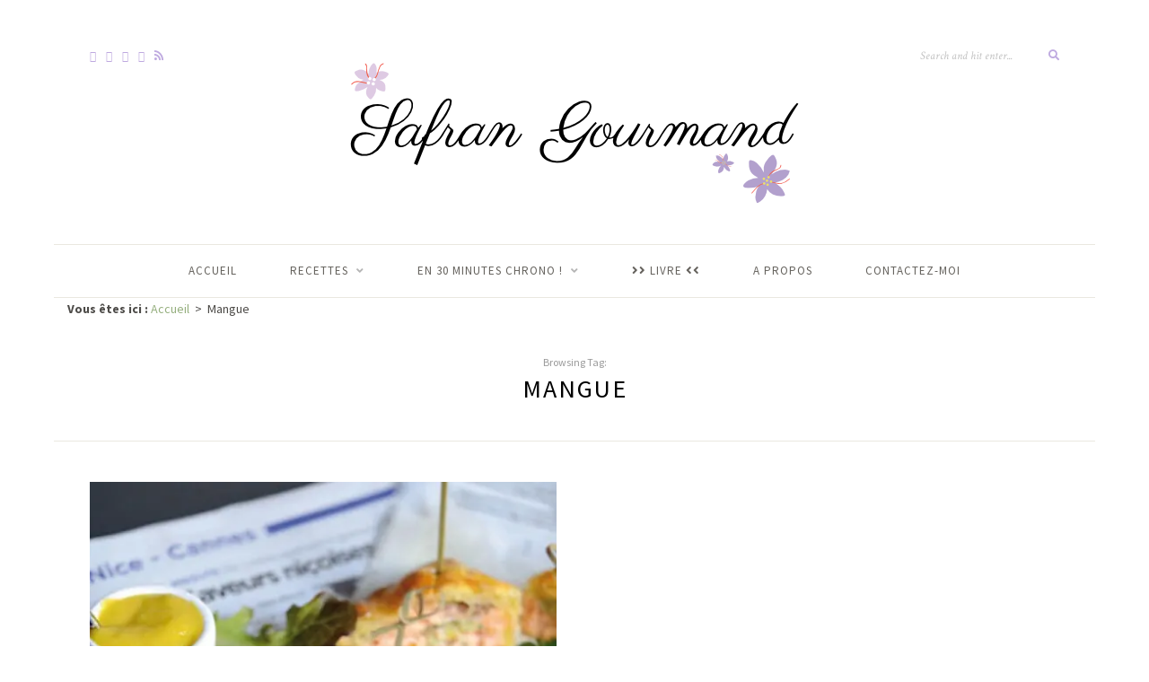

--- FILE ---
content_type: text/html; charset=UTF-8
request_url: https://www.safrangourmand.fr/tag/mangue/
body_size: 16968
content:
<!DOCTYPE html>
<html lang="fr-FR" prefix="og: http://ogp.me/ns# fb: http://ogp.me/ns/fb#">
<head>

	<meta charset="UTF-8">
	<meta http-equiv="X-UA-Compatible" content="IE=edge">
	<meta name="viewport" content="width=device-width, initial-scale=1">
	
	<meta name="p:domain_verify" content="940a0036d993179cd14c10d9915786c7"/>

	<link rel="author" href="https://plus.google.com/106457010832138472582" />

	<link rel="profile" href="http://gmpg.org/xfn/11" />
	
	<link rel="pingback" href="https://www.safrangourmand.fr/xmlrpc.php" />


<!-- Facebook Pixel Code -->
<script type="text/plain" class="cmplz-script">
!function(f,b,e,v,n,t,s){if(f.fbq)return;n=f.fbq=function(){n.callMethod?
n.callMethod.apply(n,arguments):n.queue.push(arguments)};if(!f._fbq)f._fbq=n;
n.push=n;n.loaded=!0;n.version='2.0';n.queue=[];t=b.createElement(e);t.async=!0;
t.src=v;s=b.getElementsByTagName(e)[0];s.parentNode.insertBefore(t,s)}(window,
document,'script','https://connect.facebook.net/en_US/fbevents.js');

fbq('init', '305124126542028');

fbq('track', "PageView");

// ViewContent
// Track key page views (ex: product page, landing page or article)
fbq('track', 'ViewContent');

// Search
// Track searches on your website (ex. product searches)
fbq('track', 'Search');

</script>
<noscript>
	<img height="1" width="1" style="display:none" src="https://www.facebook.com/tr?id=305124126542028&ev=PageView&noscript=1"/>
</noscript>
<!-- End Facebook Pixel Code -->

	<title>Mangue Archives &bull; Safrangourmand.fr</title><link rel="preload" data-rocket-preload as="style" href="https://fonts.googleapis.com/css?family=Open%20Sans%7CSource%20Sans%20Pro%3A400%2C600%2C700%2C400italic%2C700italic%7CCrimson%20Text%3A400%2C700%2C700italic%2C400italic%26amp%3Bsubset%3Dlatin%2Clatin-ext&#038;display=swap" /><link rel="stylesheet" href="https://fonts.googleapis.com/css?family=Open%20Sans%7CSource%20Sans%20Pro%3A400%2C600%2C700%2C400italic%2C700italic%7CCrimson%20Text%3A400%2C700%2C700italic%2C400italic%26amp%3Bsubset%3Dlatin%2Clatin-ext&#038;display=swap" media="print" onload="this.media='all'" /><noscript><link rel="stylesheet" href="https://fonts.googleapis.com/css?family=Open%20Sans%7CSource%20Sans%20Pro%3A400%2C600%2C700%2C400italic%2C700italic%7CCrimson%20Text%3A400%2C700%2C700italic%2C400italic%26amp%3Bsubset%3Dlatin%2Clatin-ext&#038;display=swap" /></noscript>
<meta name='robots' content='max-image-preview:large' />
	<style>img:is([sizes="auto" i], [sizes^="auto," i]) { contain-intrinsic-size: 3000px 1500px }</style>
	
<!-- This site is optimized with the Yoast SEO Premium plugin v5.0.2 - https://yoast.com/wordpress/plugins/seo/ -->
<link rel="canonical" href="https://www.safrangourmand.fr/tag/mangue/" />
<link rel="publisher" href="https://plus.google.com/+SafranGourmand"/>
<meta property="og:locale" content="fr_FR" />
<meta property="og:type" content="object" />
<meta property="og:title" content="Mangue Archives &bull; Safrangourmand.fr" />
<meta property="og:url" content="https://www.safrangourmand.fr/tag/mangue/" />
<meta property="og:site_name" content="Safrangourmand.fr" />
<meta property="fb:app_id" content="282890005151928" />
<meta name="twitter:card" content="summary_large_image" />
<meta name="twitter:title" content="Mangue Archives &bull; Safrangourmand.fr" />
<meta name="twitter:site" content="@Safrangourmand" />
<!-- / Yoast SEO Premium plugin. -->

<link rel='dns-prefetch' href='//secure.gravatar.com' />
<link rel='dns-prefetch' href='//stats.wp.com' />
<link rel='dns-prefetch' href='//fonts.googleapis.com' />
<link rel='dns-prefetch' href='//ajax.googleapis.com' />
<link rel='dns-prefetch' href='//www.safrangourmand.fr' />
<link rel='dns-prefetch' href='//www.google-analytics.com' />
<link rel='dns-prefetch' href='//fonts.gstatic.com' />
<link rel='dns-prefetch' href='//scontent.cdninstagram.com' />
<link rel='dns-prefetch' href='//connect.facebook.net' />
<link rel='dns-prefetch' href='//www.facebook.com' />
<link rel='dns-prefetch' href='//staticxx.facebook.com' />
<link rel='dns-prefetch' href='//static.xx.fbcdn.net' />
<link rel='dns-prefetch' href='//scontent.xx.fbcdn.net' />
<link rel='dns-prefetch' href='//i2.wp.com' />
<link rel='dns-prefetch' href='//pixel.wp.com' />
<link rel='dns-prefetch' href='//s.gravatar.com' />
<link href='https://fonts.gstatic.com' crossorigin rel='preconnect' />
<link rel='preconnect' href='//i0.wp.com' />
<link rel="alternate" type="application/rss+xml" title="Safrangourmand.fr &raquo; Flux" href="https://www.safrangourmand.fr/feed/" />
<link rel="alternate" type="application/rss+xml" title="Safrangourmand.fr &raquo; Flux des commentaires" href="https://www.safrangourmand.fr/comments/feed/" />
<link rel="alternate" type="application/rss+xml" title="Safrangourmand.fr &raquo; Flux de l’étiquette Mangue" href="https://www.safrangourmand.fr/tag/mangue/feed/" />
<link rel='stylesheet' id='sbi_styles-css' href='https://www.safrangourmand.fr/wp-content/plugins/instagram-feed/css/sbi-styles.min.css?ver=6.8.0' type='text/css' media='all' />
<style id='wp-emoji-styles-inline-css' type='text/css'>

	img.wp-smiley, img.emoji {
		display: inline !important;
		border: none !important;
		box-shadow: none !important;
		height: 1em !important;
		width: 1em !important;
		margin: 0 0.07em !important;
		vertical-align: -0.1em !important;
		background: none !important;
		padding: 0 !important;
	}
</style>
<link rel='stylesheet' id='wp-block-library-css' href='https://www.safrangourmand.fr/wp-includes/css/dist/block-library/style.min.css?ver=6.7.4' type='text/css' media='all' />
<link rel='stylesheet' id='mediaelement-css' href='https://www.safrangourmand.fr/wp-includes/js/mediaelement/mediaelementplayer-legacy.min.css?ver=4.2.17' type='text/css' media='all' />
<link rel='stylesheet' id='wp-mediaelement-css' href='https://www.safrangourmand.fr/wp-includes/js/mediaelement/wp-mediaelement.min.css?ver=6.7.4' type='text/css' media='all' />
<style id='jetpack-sharing-buttons-style-inline-css' type='text/css'>
.jetpack-sharing-buttons__services-list{display:flex;flex-direction:row;flex-wrap:wrap;gap:0;list-style-type:none;margin:5px;padding:0}.jetpack-sharing-buttons__services-list.has-small-icon-size{font-size:12px}.jetpack-sharing-buttons__services-list.has-normal-icon-size{font-size:16px}.jetpack-sharing-buttons__services-list.has-large-icon-size{font-size:24px}.jetpack-sharing-buttons__services-list.has-huge-icon-size{font-size:36px}@media print{.jetpack-sharing-buttons__services-list{display:none!important}}.editor-styles-wrapper .wp-block-jetpack-sharing-buttons{gap:0;padding-inline-start:0}ul.jetpack-sharing-buttons__services-list.has-background{padding:1.25em 2.375em}
</style>
<style id='classic-theme-styles-inline-css' type='text/css'>
/*! This file is auto-generated */
.wp-block-button__link{color:#fff;background-color:#32373c;border-radius:9999px;box-shadow:none;text-decoration:none;padding:calc(.667em + 2px) calc(1.333em + 2px);font-size:1.125em}.wp-block-file__button{background:#32373c;color:#fff;text-decoration:none}
</style>
<style id='global-styles-inline-css' type='text/css'>
:root{--wp--preset--aspect-ratio--square: 1;--wp--preset--aspect-ratio--4-3: 4/3;--wp--preset--aspect-ratio--3-4: 3/4;--wp--preset--aspect-ratio--3-2: 3/2;--wp--preset--aspect-ratio--2-3: 2/3;--wp--preset--aspect-ratio--16-9: 16/9;--wp--preset--aspect-ratio--9-16: 9/16;--wp--preset--color--black: #000000;--wp--preset--color--cyan-bluish-gray: #abb8c3;--wp--preset--color--white: #ffffff;--wp--preset--color--pale-pink: #f78da7;--wp--preset--color--vivid-red: #cf2e2e;--wp--preset--color--luminous-vivid-orange: #ff6900;--wp--preset--color--luminous-vivid-amber: #fcb900;--wp--preset--color--light-green-cyan: #7bdcb5;--wp--preset--color--vivid-green-cyan: #00d084;--wp--preset--color--pale-cyan-blue: #8ed1fc;--wp--preset--color--vivid-cyan-blue: #0693e3;--wp--preset--color--vivid-purple: #9b51e0;--wp--preset--gradient--vivid-cyan-blue-to-vivid-purple: linear-gradient(135deg,rgba(6,147,227,1) 0%,rgb(155,81,224) 100%);--wp--preset--gradient--light-green-cyan-to-vivid-green-cyan: linear-gradient(135deg,rgb(122,220,180) 0%,rgb(0,208,130) 100%);--wp--preset--gradient--luminous-vivid-amber-to-luminous-vivid-orange: linear-gradient(135deg,rgba(252,185,0,1) 0%,rgba(255,105,0,1) 100%);--wp--preset--gradient--luminous-vivid-orange-to-vivid-red: linear-gradient(135deg,rgba(255,105,0,1) 0%,rgb(207,46,46) 100%);--wp--preset--gradient--very-light-gray-to-cyan-bluish-gray: linear-gradient(135deg,rgb(238,238,238) 0%,rgb(169,184,195) 100%);--wp--preset--gradient--cool-to-warm-spectrum: linear-gradient(135deg,rgb(74,234,220) 0%,rgb(151,120,209) 20%,rgb(207,42,186) 40%,rgb(238,44,130) 60%,rgb(251,105,98) 80%,rgb(254,248,76) 100%);--wp--preset--gradient--blush-light-purple: linear-gradient(135deg,rgb(255,206,236) 0%,rgb(152,150,240) 100%);--wp--preset--gradient--blush-bordeaux: linear-gradient(135deg,rgb(254,205,165) 0%,rgb(254,45,45) 50%,rgb(107,0,62) 100%);--wp--preset--gradient--luminous-dusk: linear-gradient(135deg,rgb(255,203,112) 0%,rgb(199,81,192) 50%,rgb(65,88,208) 100%);--wp--preset--gradient--pale-ocean: linear-gradient(135deg,rgb(255,245,203) 0%,rgb(182,227,212) 50%,rgb(51,167,181) 100%);--wp--preset--gradient--electric-grass: linear-gradient(135deg,rgb(202,248,128) 0%,rgb(113,206,126) 100%);--wp--preset--gradient--midnight: linear-gradient(135deg,rgb(2,3,129) 0%,rgb(40,116,252) 100%);--wp--preset--font-size--small: 13px;--wp--preset--font-size--medium: 20px;--wp--preset--font-size--large: 36px;--wp--preset--font-size--x-large: 42px;--wp--preset--spacing--20: 0.44rem;--wp--preset--spacing--30: 0.67rem;--wp--preset--spacing--40: 1rem;--wp--preset--spacing--50: 1.5rem;--wp--preset--spacing--60: 2.25rem;--wp--preset--spacing--70: 3.38rem;--wp--preset--spacing--80: 5.06rem;--wp--preset--shadow--natural: 6px 6px 9px rgba(0, 0, 0, 0.2);--wp--preset--shadow--deep: 12px 12px 50px rgba(0, 0, 0, 0.4);--wp--preset--shadow--sharp: 6px 6px 0px rgba(0, 0, 0, 0.2);--wp--preset--shadow--outlined: 6px 6px 0px -3px rgba(255, 255, 255, 1), 6px 6px rgba(0, 0, 0, 1);--wp--preset--shadow--crisp: 6px 6px 0px rgba(0, 0, 0, 1);}:where(.is-layout-flex){gap: 0.5em;}:where(.is-layout-grid){gap: 0.5em;}body .is-layout-flex{display: flex;}.is-layout-flex{flex-wrap: wrap;align-items: center;}.is-layout-flex > :is(*, div){margin: 0;}body .is-layout-grid{display: grid;}.is-layout-grid > :is(*, div){margin: 0;}:where(.wp-block-columns.is-layout-flex){gap: 2em;}:where(.wp-block-columns.is-layout-grid){gap: 2em;}:where(.wp-block-post-template.is-layout-flex){gap: 1.25em;}:where(.wp-block-post-template.is-layout-grid){gap: 1.25em;}.has-black-color{color: var(--wp--preset--color--black) !important;}.has-cyan-bluish-gray-color{color: var(--wp--preset--color--cyan-bluish-gray) !important;}.has-white-color{color: var(--wp--preset--color--white) !important;}.has-pale-pink-color{color: var(--wp--preset--color--pale-pink) !important;}.has-vivid-red-color{color: var(--wp--preset--color--vivid-red) !important;}.has-luminous-vivid-orange-color{color: var(--wp--preset--color--luminous-vivid-orange) !important;}.has-luminous-vivid-amber-color{color: var(--wp--preset--color--luminous-vivid-amber) !important;}.has-light-green-cyan-color{color: var(--wp--preset--color--light-green-cyan) !important;}.has-vivid-green-cyan-color{color: var(--wp--preset--color--vivid-green-cyan) !important;}.has-pale-cyan-blue-color{color: var(--wp--preset--color--pale-cyan-blue) !important;}.has-vivid-cyan-blue-color{color: var(--wp--preset--color--vivid-cyan-blue) !important;}.has-vivid-purple-color{color: var(--wp--preset--color--vivid-purple) !important;}.has-black-background-color{background-color: var(--wp--preset--color--black) !important;}.has-cyan-bluish-gray-background-color{background-color: var(--wp--preset--color--cyan-bluish-gray) !important;}.has-white-background-color{background-color: var(--wp--preset--color--white) !important;}.has-pale-pink-background-color{background-color: var(--wp--preset--color--pale-pink) !important;}.has-vivid-red-background-color{background-color: var(--wp--preset--color--vivid-red) !important;}.has-luminous-vivid-orange-background-color{background-color: var(--wp--preset--color--luminous-vivid-orange) !important;}.has-luminous-vivid-amber-background-color{background-color: var(--wp--preset--color--luminous-vivid-amber) !important;}.has-light-green-cyan-background-color{background-color: var(--wp--preset--color--light-green-cyan) !important;}.has-vivid-green-cyan-background-color{background-color: var(--wp--preset--color--vivid-green-cyan) !important;}.has-pale-cyan-blue-background-color{background-color: var(--wp--preset--color--pale-cyan-blue) !important;}.has-vivid-cyan-blue-background-color{background-color: var(--wp--preset--color--vivid-cyan-blue) !important;}.has-vivid-purple-background-color{background-color: var(--wp--preset--color--vivid-purple) !important;}.has-black-border-color{border-color: var(--wp--preset--color--black) !important;}.has-cyan-bluish-gray-border-color{border-color: var(--wp--preset--color--cyan-bluish-gray) !important;}.has-white-border-color{border-color: var(--wp--preset--color--white) !important;}.has-pale-pink-border-color{border-color: var(--wp--preset--color--pale-pink) !important;}.has-vivid-red-border-color{border-color: var(--wp--preset--color--vivid-red) !important;}.has-luminous-vivid-orange-border-color{border-color: var(--wp--preset--color--luminous-vivid-orange) !important;}.has-luminous-vivid-amber-border-color{border-color: var(--wp--preset--color--luminous-vivid-amber) !important;}.has-light-green-cyan-border-color{border-color: var(--wp--preset--color--light-green-cyan) !important;}.has-vivid-green-cyan-border-color{border-color: var(--wp--preset--color--vivid-green-cyan) !important;}.has-pale-cyan-blue-border-color{border-color: var(--wp--preset--color--pale-cyan-blue) !important;}.has-vivid-cyan-blue-border-color{border-color: var(--wp--preset--color--vivid-cyan-blue) !important;}.has-vivid-purple-border-color{border-color: var(--wp--preset--color--vivid-purple) !important;}.has-vivid-cyan-blue-to-vivid-purple-gradient-background{background: var(--wp--preset--gradient--vivid-cyan-blue-to-vivid-purple) !important;}.has-light-green-cyan-to-vivid-green-cyan-gradient-background{background: var(--wp--preset--gradient--light-green-cyan-to-vivid-green-cyan) !important;}.has-luminous-vivid-amber-to-luminous-vivid-orange-gradient-background{background: var(--wp--preset--gradient--luminous-vivid-amber-to-luminous-vivid-orange) !important;}.has-luminous-vivid-orange-to-vivid-red-gradient-background{background: var(--wp--preset--gradient--luminous-vivid-orange-to-vivid-red) !important;}.has-very-light-gray-to-cyan-bluish-gray-gradient-background{background: var(--wp--preset--gradient--very-light-gray-to-cyan-bluish-gray) !important;}.has-cool-to-warm-spectrum-gradient-background{background: var(--wp--preset--gradient--cool-to-warm-spectrum) !important;}.has-blush-light-purple-gradient-background{background: var(--wp--preset--gradient--blush-light-purple) !important;}.has-blush-bordeaux-gradient-background{background: var(--wp--preset--gradient--blush-bordeaux) !important;}.has-luminous-dusk-gradient-background{background: var(--wp--preset--gradient--luminous-dusk) !important;}.has-pale-ocean-gradient-background{background: var(--wp--preset--gradient--pale-ocean) !important;}.has-electric-grass-gradient-background{background: var(--wp--preset--gradient--electric-grass) !important;}.has-midnight-gradient-background{background: var(--wp--preset--gradient--midnight) !important;}.has-small-font-size{font-size: var(--wp--preset--font-size--small) !important;}.has-medium-font-size{font-size: var(--wp--preset--font-size--medium) !important;}.has-large-font-size{font-size: var(--wp--preset--font-size--large) !important;}.has-x-large-font-size{font-size: var(--wp--preset--font-size--x-large) !important;}
:where(.wp-block-post-template.is-layout-flex){gap: 1.25em;}:where(.wp-block-post-template.is-layout-grid){gap: 1.25em;}
:where(.wp-block-columns.is-layout-flex){gap: 2em;}:where(.wp-block-columns.is-layout-grid){gap: 2em;}
:root :where(.wp-block-pullquote){font-size: 1.5em;line-height: 1.6;}
</style>
<link data-minify="1" rel='stylesheet' id='wpurp_style1-css' href='https://www.safrangourmand.fr/wp-content/cache/min/1/wp-content/plugins/wp-ultimate-recipe-premium/core/css/layout_base_forced.css?ver=1744268371' type='text/css' media='all' />
<link data-minify="1" rel='stylesheet' id='wpurp_style2-css' href='https://www.safrangourmand.fr/wp-content/cache/min/1/wp-content/plugins/wp-ultimate-recipe-premium/core/css/public.css?ver=1744268371' type='text/css' media='all' />
<link data-minify="1" rel='stylesheet' id='wpurp_style3-css' href='https://www.safrangourmand.fr/wp-content/cache/min/1/wp-content/plugins/wp-ultimate-recipe-premium/core/vendor/font-awesome/css/font-awesome.min.css?ver=1744268371' type='text/css' media='all' />

<link data-minify="1" rel='stylesheet' id='wpurp_style5-css' href='https://www.safrangourmand.fr/wp-content/cache/min/1/wp-content/plugins/wp-ultimate-recipe-premium/core/vendor/select2/select2.css?ver=1744268371' type='text/css' media='all' />
<link data-minify="1" rel='stylesheet' id='wpurp_style6-css' href='https://www.safrangourmand.fr/wp-content/cache/min/1/ajax/libs/jqueryui/1.10.4/themes/smoothness/jquery-ui.css?ver=1744268371' type='text/css' media='all' />
<link data-minify="1" rel='stylesheet' id='wpurp_style7-css' href='https://www.safrangourmand.fr/wp-content/cache/min/1/wp-content/plugins/wp-ultimate-recipe-premium/premium/addons/meal-planner/css/meal-planner.css?ver=1744268371' type='text/css' media='all' />
<link data-minify="1" rel='stylesheet' id='wpurp_style8-css' href='https://www.safrangourmand.fr/wp-content/cache/min/1/wp-content/plugins/wp-ultimate-recipe-premium/premium/addons/meal-planner/css/meal-plan.css?ver=1744268371' type='text/css' media='all' />
<link data-minify="1" rel='stylesheet' id='wpurp_style9-css' href='https://www.safrangourmand.fr/wp-content/cache/min/1/wp-content/plugins/wp-ultimate-recipe-premium/premium/addons/meal-planner/css/add-to-meal-plan.css?ver=1744268371' type='text/css' media='all' />
<link data-minify="1" rel='stylesheet' id='wpurp_style10-css' href='https://www.safrangourmand.fr/wp-content/cache/min/1/wp-content/plugins/wp-ultimate-recipe-premium/premium/addons/nutritional-information/css/nutrition-label.css?ver=1744268371' type='text/css' media='all' />
<link data-minify="1" rel='stylesheet' id='wpurp_style11-css' href='https://www.safrangourmand.fr/wp-content/cache/min/1/wp-content/plugins/wp-ultimate-recipe-premium/premium/addons/timer/css/timer.css?ver=1744268371' type='text/css' media='all' />
<link data-minify="1" rel='stylesheet' id='wpurp_style12-css' href='https://www.safrangourmand.fr/wp-content/cache/min/1/wp-content/plugins/wp-ultimate-recipe-premium/premium/addons/user-menus/css/user-menus.css?ver=1744268371' type='text/css' media='all' />
<link data-minify="1" rel='stylesheet' id='wpurp_style13-css' href='https://www.safrangourmand.fr/wp-content/cache/min/1/wp-content/plugins/wp-ultimate-recipe-premium/premium/addons/user-ratings/css/user-ratings.css?ver=1744268371' type='text/css' media='all' />
<link data-minify="1" rel='stylesheet' id='wpurp_style14-css' href='https://www.safrangourmand.fr/wp-content/cache/min/1/wp-content/plugins/wp-ultimate-recipe-premium/premium/addons/user-submissions/css/public.css?ver=1744268371' type='text/css' media='all' />
<link data-minify="1" rel='stylesheet' id='wpurp_style15-css' href='https://www.safrangourmand.fr/wp-content/cache/min/1/wp-content/plugins/wp-ultimate-recipe-premium/premium/addons/user-submissions/css/public_base.css?ver=1744268371' type='text/css' media='all' />
<link data-minify="1" rel='stylesheet' id='wpupg_style1-css' href='https://www.safrangourmand.fr/wp-content/cache/min/1/wp-content/plugins/wp-ultimate-recipe-premium/premium/vendor/wp-ultimate-post-grid-premium/core/css/filter.css?ver=1744268371' type='text/css' media='all' />
<link data-minify="1" rel='stylesheet' id='wpupg_style2-css' href='https://www.safrangourmand.fr/wp-content/cache/min/1/wp-content/plugins/wp-ultimate-recipe-premium/premium/vendor/wp-ultimate-post-grid-premium/core/css/pagination.css?ver=1744268371' type='text/css' media='all' />
<link data-minify="1" rel='stylesheet' id='wpupg_style3-css' href='https://www.safrangourmand.fr/wp-content/cache/min/1/wp-content/plugins/wp-ultimate-recipe-premium/premium/vendor/wp-ultimate-post-grid-premium/core/css/grid.css?ver=1744268371' type='text/css' media='all' />
<link data-minify="1" rel='stylesheet' id='wpupg_style4-css' href='https://www.safrangourmand.fr/wp-content/cache/min/1/wp-content/plugins/wp-ultimate-recipe-premium/premium/vendor/wp-ultimate-post-grid-premium/core/css/layout_base.css?ver=1744268371' type='text/css' media='all' />
<link data-minify="1" rel='stylesheet' id='wpupg_style5-css' href='https://www.safrangourmand.fr/wp-content/cache/min/1/wp-content/plugins/wp-ultimate-recipe-premium/premium/vendor/wp-ultimate-post-grid-premium/premium/addons/filter-dropdown/css/filter-dropdown.css?ver=1744268371' type='text/css' media='all' />
<link data-minify="1" rel='stylesheet' id='wpupg_style6-css' href='https://www.safrangourmand.fr/wp-content/cache/min/1/wp-content/plugins/wp-ultimate-recipe-premium/premium/vendor/wp-ultimate-post-grid-premium/core/vendor/select2/css/select2.css?ver=1744268371' type='text/css' media='all' />
<link data-minify="1" rel='stylesheet' id='if-menu-site-css-css' href='https://www.safrangourmand.fr/wp-content/cache/min/1/wp-content/plugins/if-menu/assets/if-menu-site.css?ver=1744268371' type='text/css' media='all' />
<link data-minify="1" rel='stylesheet' id='parent-style-css' href='https://www.safrangourmand.fr/wp-content/cache/min/1/wp-content/themes/sprout-spoon/style.css?ver=1744268371' type='text/css' media='all' />
<link rel='stylesheet' id='sprout_spoon_style-css' href='https://www.safrangourmand.fr/wp-content/themes/sprout-spoon-child/style.css?ver=1.5' type='text/css' media='all' />
<style id='sprout_spoon_style-inline-css' type='text/css'>
#header { padding-top: 40px; }#header { padding-bottom: 40px; }body { background-color: #ffffff; }#wrapper { margin-top: px; }#wrapper { border-radius: px; }#header { border-radius: px; px 0 0 }#wrapper { box-shadow:none; }#top-social a { color: #bfaae0; }#top-social a:hover { color: #815cb8; }#top-search input { color: #c1c1c1; }#top-search ::-webkit-input-placeholder { color: #c1c1c1; }#top-search ::-moz-placeholder { color: #c1c1c1; }#top-search :-ms-input-placeholder { color: #c1c1c1; }#top-search i { color: #bfaae0; }.feat-overlay { background-color:rgba(191,170,224,0.4); }.feat-item:hover .feat-overlay { background-color:rgba(191,170,224,0.7); }.feat-inner h2 a { color: #ffffff; }.more-link { color: #f9473a; }
</style>
<link data-minify="1" rel='stylesheet' id='fontawesome-css' href='https://www.safrangourmand.fr/wp-content/cache/min/1/wp-content/themes/sprout-spoon/css/fontawesome-all.min.css?ver=1744268371' type='text/css' media='all' />
<link data-minify="1" rel='stylesheet' id='bxslider-css-css' href='https://www.safrangourmand.fr/wp-content/cache/min/1/wp-content/themes/sprout-spoon/css/jquery.bxslider.css?ver=1744268371' type='text/css' media='all' />
<link data-minify="1" rel='stylesheet' id='sprout_spoon_respon-css' href='https://www.safrangourmand.fr/wp-content/cache/min/1/wp-content/themes/sprout-spoon/css/responsive.css?ver=1744268371' type='text/css' media='all' />

<link data-minify="1" rel='stylesheet' id='dry_awp_theme_style-css' href='https://www.safrangourmand.fr/wp-content/cache/min/1/wp-content/plugins/advanced-wp-columns/assets/css/awp-columns.css?ver=1744268371' type='text/css' media='all' />
<style id='dry_awp_theme_style-inline-css' type='text/css'>
@media screen and (max-width: 1024px) {	.csColumn {		clear: both !important;		float: none !important;		text-align: center !important;		margin-left:  10% !important;		margin-right: 10% !important;		width: 80% !important;	}	.csColumnGap {		display: none !important;	}}
</style>
<link rel='stylesheet' id='easyrecipestyle-reset-css' href='https://www.safrangourmand.fr/wp-content/plugins/easyrecipeplus/css/easyrecipe-style-reset-min.css?ver=3.5.3208' type='text/css' media='all' />
<link data-minify="1" rel='stylesheet' id='easyrecipebuttonUI-css' href='https://www.safrangourmand.fr/wp-content/cache/min/1/wp-content/plugins/easyrecipeplus/ui/easyrecipe-buttonUI.css?ver=1744268371' type='text/css' media='all' />
<link data-minify="1" rel='stylesheet' id='easyrecipestyle-css' href='https://www.safrangourmand.fr/wp-content/cache/min/1/wp-content/plugins/easyrecipeplus/styles/style006/style.css?ver=1744268371' type='text/css' media='all' />
<link rel='stylesheet' id='cmplz-cookie-css' href='https://www.safrangourmand.fr/wp-content/plugins/complianz-gdpr-premium/assets/css/cookieconsent.min.css?ver=5.0.1.2' type='text/css' media='all' />







<link rel="https://api.w.org/" href="https://www.safrangourmand.fr/wp-json/" /><link rel="alternate" title="JSON" type="application/json" href="https://www.safrangourmand.fr/wp-json/wp/v2/tags/149" /><link rel="EditURI" type="application/rsd+xml" title="RSD" href="https://www.safrangourmand.fr/xmlrpc.php?rsd" />
<meta name="generator" content="WordPress 6.7.4" />
    <style type="text/css">
	
																.step span.step-number { background:#c1cc58; }																		
    </style>
    <style type="text/css">.wpupg-grid { transition: height 0.8s; }</style>	<style>img#wpstats{display:none}</style>
		<meta name="generator" content="Powered by WPBakery Page Builder - drag and drop page builder for WordPress."/>
<!--[if lte IE 9]><link rel="stylesheet" type="text/css" href="https://www.safrangourmand.fr/wp-content/plugins/js_composer/assets/css/vc_lte_ie9.min.css" media="screen"><![endif]--><style type="text/css">.select2wpupg-selection, .select2wpupg-dropdown { border-color: #AAAAAA!important; }.select2wpupg-selection__arrow b { border-top-color: #AAAAAA!important; }.select2wpupg-container--open .select2wpupg-selection__arrow b { border-bottom-color: #AAAAAA!important; }.select2wpupg-selection__placeholder, .select2wpupg-search__field, .select2wpupg-selection__rendered, .select2wpupg-results__option { color: #444444!important; }.select2wpupg-search__field::-webkit-input-placeholder { color: #444444!important; }.select2wpupg-search__field:-moz-placeholder { color: #444444!important; }.select2wpupg-search__field::-moz-placeholder { color: #444444!important; }.select2wpupg-search__field:-ms-input-placeholder { color: #444444!important; }.select2wpupg-results__option--highlighted { color: #FFFFFF!important; background-color: #5897FB!important; }</style><link rel="icon" href="https://i0.wp.com/www.safrangourmand.fr/wp-content/uploads/2014/08/Favicon.png?fit=16%2C15&#038;ssl=1" sizes="32x32" />
<link rel="icon" href="https://i0.wp.com/www.safrangourmand.fr/wp-content/uploads/2014/08/Favicon.png?fit=16%2C15&#038;ssl=1" sizes="192x192" />
<link rel="apple-touch-icon" href="https://i0.wp.com/www.safrangourmand.fr/wp-content/uploads/2014/08/Favicon.png?fit=16%2C15&#038;ssl=1" />
<meta name="msapplication-TileImage" content="https://i0.wp.com/www.safrangourmand.fr/wp-content/uploads/2014/08/Favicon.png?fit=16%2C15&#038;ssl=1" />
<style type="text/css">
html body div.easyrecipe .ERSSummary { margin-top: 15px!important; }
html body div.easyrecipe { color: rgb(0, 0, 0)!important; }
html body div.easyrecipe { color: rgb(0, 0, 0)!important; }
html body div.easyrecipe .ERSName { color: rgb(0, 0, 0)!important; }
html body div.easyrecipe .ERSPrintBtnSpan .ERSPrintBtn { font-size: 9px!important;margin-top: -2px!important; }
html body div.easyrecipe .ERSIngredientsHeader { color: rgb(0, 0, 0)!important;margin-top: 30px!important; }
html body div.easyrecipe .ERSIngredients .ingredient { color: rgb(0, 0, 0)!important;margin-top: 4px!important; }
html body div.easyrecipe .ERSInstructionsHeader { color: rgb(0, 0, 0)!important;margin-top: 30px!important;padding-bottom: 0px!important;padding-left: 0px!important;padding-right: 0px!important; }
html body div.easyrecipe .ERSInstructions .instruction { margin-top: 4px!important; }
</style>
		<style type="text/css" id="wp-custom-css">
			/* Image with 'data' attribute is hidden */
img[data-lazy-src] {
/* we set the opacity to 0 */
   opacity: 0;
}
/* Image without 'data' attribute is (or becomes) visible */
img.lazyloaded {
/* prepare the future animation */
   -webkit-transition: opacity .5s linear 0.2s;
       -moz-transition: opacity .5s linear 0.2s;
                 transition: opacity .5s linear 0.2s;
/* we set the opacity to 1 to do the magic */
   opacity: 1;
}


.sousmenu a {
text-transform : lowercase !important;
font-style : italic;
}		</style>
		<noscript><style type="text/css"> .wpb_animate_when_almost_visible { opacity: 1; }</style></noscript><noscript><style id="rocket-lazyload-nojs-css">.rll-youtube-player, [data-lazy-src]{display:none !important;}</style></noscript>	
<meta name="generator" content="WP Rocket 3.18.3" data-wpr-features="wpr_minify_concatenate_js wpr_lazyload_images wpr_lazyload_iframes wpr_minify_css wpr_desktop wpr_dns_prefetch" /></head>

<body data-cmplz=1 class="archive tag tag-mangue tag-149 wpb-js-composer js-comp-ver-5.4.7 vc_responsive er-recipe">

<script type="text/plain" class="cmplz-script">
  window.fbAsyncInit = function() {
    FB.init({
      appId      : '282890005151928',
      xfbml      : true,
      version    : 'v2.7'
    });
  };

  (function(d, s, id){
     var js, fjs = d.getElementsByTagName(s)[0];
     if (d.getElementById(id)) {return;}
     js = d.createElement(s); js.id = id;
     js.src = "//connect.facebook.net/en_US/sdk.js";
     fjs.parentNode.insertBefore(js, fjs);
   }(document, 'script', 'facebook-jssdk'));
</script>

	
	<div data-rocket-location-hash="99bb46786fd5bd31bcd7bdc067ad247a" id="wrapper">
	
		<header data-rocket-location-hash="c68188da780f11c554c4d18cceaef351" id="header">
		
			<div data-rocket-location-hash="40f22408a88335a0945fffe944caafc3" class="container">
				
								<div id="top-social">
					<a href="http://facebook.com/Safran-Gourmand-519642428099790/" target="_blank"><i class="fa fa-facebook"></i></a>					<a href="http://x.com/safrangourmand" target="_blank"><i class="fa fa-twitter"></i></a>					<a href="http://instagram.com/safrangourmand" target="_blank"><i class="fa fa-instagram"></i></a>					<a href="http://pinterest.com/safrangourmand/" target="_blank"><i class="fa fa-pinterest"></i></a>																																								<a href="/feed/" target="_blank"><i class="fa fa-rss"></i></a>				</div>
								
				<div id="logo">
											
													<h2><a href="https://www.safrangourmand.fr/"><img src="data:image/svg+xml,%3Csvg%20xmlns='http://www.w3.org/2000/svg'%20viewBox='0%200%200%200'%3E%3C/svg%3E" alt="Safrangourmand.fr" data-lazy-src="https://www.safrangourmand.fr/wp-content/uploads/2016/07/logosg.png" /><noscript><img src="https://www.safrangourmand.fr/wp-content/uploads/2016/07/logosg.png" alt="Safrangourmand.fr" /></noscript></a></h2>
												
									</div>
				
								<div id="top-search">
					<form role="search" method="get" id="searchform" action="https://www.safrangourmand.fr/">
		<input type="text" placeholder="Search and hit enter..." name="s" id="s" />
		<i class="fas fa-search"></i>
</form>				</div>
							
			</div>
		
		</header>
		
		<nav id="navigation">
			
			<div data-rocket-location-hash="0841f15ebf099eeaba6f2c7f735d0671" class="container">
				
				<div id="nav-wrapper">
					<ul id="menu-menu-principal" class="menu"><li id="menu-item-7411" class="menu-item menu-item-type-custom menu-item-object-custom menu-item-home menu-item-7411"><a href="https://www.safrangourmand.fr/" title="home">ACCUEIL</a></li>
<li id="menu-item-11414" class="menu-item menu-item-type-custom menu-item-object-custom menu-item-has-children menu-item-11414"><a href="#">RECETTES</a>
<ul class="sub-menu">
	<li id="menu-item-19482" class="menu-item menu-item-type-post_type menu-item-object-page menu-item-19482"><a href="https://www.safrangourmand.fr/index/">Index</a></li>
	<li id="menu-item-18790" class="menu-item menu-item-type-post_type menu-item-object-page menu-item-18790"><a href="https://www.safrangourmand.fr/vegetariens/">Végétariens</a></li>
	<li id="menu-item-19206" class="menu-item menu-item-type-taxonomy menu-item-object-category menu-item-has-children menu-item-19206"><a href="https://www.safrangourmand.fr/recettes/aperitifs/">Apéritifs</a>
	<ul class="sub-menu">
		<li id="menu-item-19208" class="menu-item menu-item-type-taxonomy menu-item-object-category menu-item-19208"><a href="https://www.safrangourmand.fr/recettes/aperitifs/aperitifs-froids/">Apéritifs Froids</a></li>
		<li id="menu-item-19207" class="menu-item menu-item-type-taxonomy menu-item-object-category menu-item-19207"><a href="https://www.safrangourmand.fr/recettes/aperitifs/aperitifs-chauds/">Apéritifs Chauds</a></li>
	</ul>
</li>
	<li id="menu-item-19209" class="menu-item menu-item-type-taxonomy menu-item-object-category menu-item-has-children menu-item-19209"><a href="https://www.safrangourmand.fr/recettes/boissons/">Boissons</a>
	<ul class="sub-menu">
		<li id="menu-item-19205" class="menu-item menu-item-type-taxonomy menu-item-object-category menu-item-19205"><a href="https://www.safrangourmand.fr/recettes/boissons/smoothies/">Smoothies</a></li>
		<li id="menu-item-19210" class="menu-item menu-item-type-taxonomy menu-item-object-category menu-item-19210"><a href="https://www.safrangourmand.fr/recettes/boissons/divers-boissons/">Boissons diverses</a></li>
	</ul>
</li>
	<li id="menu-item-19211" class="menu-item menu-item-type-taxonomy menu-item-object-category menu-item-has-children menu-item-19211"><a href="https://www.safrangourmand.fr/recettes/fast-food-piquenique/">Fast Food &#038; Piquenique</a>
	<ul class="sub-menu">
		<li id="menu-item-19213" class="menu-item menu-item-type-taxonomy menu-item-object-category menu-item-19213"><a href="https://www.safrangourmand.fr/recettes/fast-food-piquenique/sandwiches/">Sandwiches</a></li>
		<li id="menu-item-19212" class="menu-item menu-item-type-taxonomy menu-item-object-category menu-item-19212"><a href="https://www.safrangourmand.fr/recettes/fast-food-piquenique/hamburgers/">Hamburgers</a></li>
	</ul>
</li>
	<li id="menu-item-19214" class="menu-item menu-item-type-taxonomy menu-item-object-category menu-item-has-children menu-item-19214"><a href="https://www.safrangourmand.fr/recettes/entrees/">Entrées</a>
	<ul class="sub-menu">
		<li id="menu-item-19216" class="menu-item menu-item-type-taxonomy menu-item-object-category menu-item-19216"><a href="https://www.safrangourmand.fr/recettes/entrees/entrees-froides/">Entrées froides</a></li>
		<li id="menu-item-19215" class="menu-item menu-item-type-taxonomy menu-item-object-category menu-item-19215"><a href="https://www.safrangourmand.fr/recettes/entrees/entrees-chaudes/">Entrées chaudes</a></li>
		<li id="menu-item-19217" class="menu-item menu-item-type-taxonomy menu-item-object-category menu-item-19217"><a href="https://www.safrangourmand.fr/recettes/entrees/entrees-light/">Entrées light</a></li>
	</ul>
</li>
	<li id="menu-item-19516" class="menu-item menu-item-type-taxonomy menu-item-object-category menu-item-19516"><a href="https://www.safrangourmand.fr/recettes/soupes/">Soupes</a></li>
	<li id="menu-item-19219" class="menu-item menu-item-type-taxonomy menu-item-object-category menu-item-has-children menu-item-19219"><a href="https://www.safrangourmand.fr/recettes/plats/">Plats</a>
	<ul class="sub-menu">
		<li id="menu-item-19218" class="menu-item menu-item-type-taxonomy menu-item-object-category menu-item-has-children menu-item-19218"><a href="https://www.safrangourmand.fr/recettes/plats/viandes/">Viandes</a>
		<ul class="sub-menu">
			<li id="menu-item-19517" class="menu-item menu-item-type-taxonomy menu-item-object-category menu-item-19517"><a href="https://www.safrangourmand.fr/recettes/plats/viandes/volaille/">Volaille</a></li>
		</ul>
</li>
		<li id="menu-item-19220" class="menu-item menu-item-type-taxonomy menu-item-object-category menu-item-19220"><a href="https://www.safrangourmand.fr/recettes/plats/poissons/">Poissons</a></li>
	</ul>
</li>
	<li id="menu-item-19221" class="menu-item menu-item-type-taxonomy menu-item-object-category menu-item-has-children menu-item-19221"><a href="https://www.safrangourmand.fr/recettes/desserts/">Desserts</a>
	<ul class="sub-menu">
		<li id="menu-item-19225" class="menu-item menu-item-type-taxonomy menu-item-object-category menu-item-has-children menu-item-19225"><a href="https://www.safrangourmand.fr/recettes/desserts/patisseries/">Pâtisseries</a>
		<ul class="sub-menu">
			<li id="menu-item-19227" class="menu-item menu-item-type-taxonomy menu-item-object-category menu-item-19227"><a href="https://www.safrangourmand.fr/recettes/desserts/patisseries/patisseries-orientales/">Pâtisseries orientales</a></li>
			<li id="menu-item-19686" class="menu-item menu-item-type-taxonomy menu-item-object-post_tag menu-item-19686"><a href="https://www.safrangourmand.fr/tag/gateau-de-crepes/">Gâteaux de Crêpes</a></li>
			<li id="menu-item-19223" class="menu-item menu-item-type-taxonomy menu-item-object-category menu-item-19223"><a href="https://www.safrangourmand.fr/recettes/desserts/cupcakes/">Cupcakes</a></li>
		</ul>
</li>
		<li id="menu-item-19222" class="menu-item menu-item-type-taxonomy menu-item-object-category menu-item-19222"><a href="https://www.safrangourmand.fr/recettes/desserts/confitures/">Confitures</a></li>
		<li id="menu-item-19224" class="menu-item menu-item-type-taxonomy menu-item-object-category menu-item-19224"><a href="https://www.safrangourmand.fr/recettes/desserts/enfants/">Enfants</a></li>
		<li id="menu-item-19228" class="menu-item menu-item-type-taxonomy menu-item-object-category menu-item-19228"><a href="https://www.safrangourmand.fr/recettes/confiseries/">Confiseries</a></li>
	</ul>
</li>
	<li id="menu-item-19238" class="menu-item menu-item-type-taxonomy menu-item-object-category menu-item-has-children menu-item-19238"><a href="https://www.safrangourmand.fr/recettes/cuisine-du-monde/">Cuisine du Monde</a>
	<ul class="sub-menu">
		<li id="menu-item-19230" class="menu-item menu-item-type-taxonomy menu-item-object-category menu-item-19230"><a href="https://www.safrangourmand.fr/recettes/cuisine-du-monde/asiatique/">Asiatique</a></li>
		<li id="menu-item-19231" class="menu-item menu-item-type-taxonomy menu-item-object-category menu-item-19231"><a href="https://www.safrangourmand.fr/recettes/cuisine-du-monde/corse/">Corse</a></li>
		<li id="menu-item-19232" class="menu-item menu-item-type-taxonomy menu-item-object-category menu-item-19232"><a href="https://www.safrangourmand.fr/recettes/cuisine-du-monde/etats-unis/">Etats Unis</a></li>
		<li id="menu-item-19233" class="menu-item menu-item-type-taxonomy menu-item-object-category menu-item-19233"><a href="https://www.safrangourmand.fr/recettes/cuisine-du-monde/fusion/">Fusion</a></li>
		<li id="menu-item-19234" class="menu-item menu-item-type-taxonomy menu-item-object-category menu-item-19234"><a href="https://www.safrangourmand.fr/recettes/cuisine-du-monde/inde/">Inde</a></li>
		<li id="menu-item-19235" class="menu-item menu-item-type-taxonomy menu-item-object-category menu-item-19235"><a href="https://www.safrangourmand.fr/recettes/cuisine-du-monde/italie/">Italie</a></li>
		<li id="menu-item-19236" class="menu-item menu-item-type-taxonomy menu-item-object-category menu-item-19236"><a href="https://www.safrangourmand.fr/recettes/cuisine-du-monde/japon/">Japon</a></li>
		<li id="menu-item-19237" class="menu-item menu-item-type-taxonomy menu-item-object-category menu-item-19237"><a href="https://www.safrangourmand.fr/recettes/cuisine-du-monde/plats_maroc/">Maroc et Orient</a></li>
	</ul>
</li>
	<li id="menu-item-19240" class="menu-item menu-item-type-taxonomy menu-item-object-category menu-item-has-children menu-item-19240"><a href="https://www.safrangourmand.fr/recettes/boulange/">Boulange</a>
	<ul class="sub-menu">
		<li id="menu-item-19242" class="menu-item menu-item-type-taxonomy menu-item-object-category menu-item-19242"><a href="https://www.safrangourmand.fr/recettes/boulange/pains/">Pains</a></li>
		<li id="menu-item-19243" class="menu-item menu-item-type-taxonomy menu-item-object-category menu-item-19243"><a href="https://www.safrangourmand.fr/recettes/boulange/viennoiseries/">Viennoiseries</a></li>
		<li id="menu-item-19241" class="menu-item menu-item-type-taxonomy menu-item-object-category menu-item-19241"><a href="https://www.safrangourmand.fr/recettes/boulange/brioches/">Brioches</a></li>
		<li id="menu-item-19226" class="menu-item menu-item-type-taxonomy menu-item-object-category menu-item-19226"><a href="https://www.safrangourmand.fr/recettes/desserts/patisseries/muffins/">Muffins</a></li>
	</ul>
</li>
</ul>
</li>
<li id="menu-item-21753" class="menu-item menu-item-type-custom menu-item-object-custom menu-item-has-children menu-item-21753"><a href="#">En 30 Minutes Chrono !</a>
<ul class="sub-menu">
	<li id="menu-item-19239" class="menu-item menu-item-type-taxonomy menu-item-object-category menu-item-19239"><a href="https://www.safrangourmand.fr/recettes/en-30-minutes-chrono/">Recettes rapides à réaliser, qui vous aideront peut-être à gagner un peu de temps dans la semaine…</a></li>
</ul>
</li>
<li id="menu-item-21775" class="menu-item menu-item-type-post_type menu-item-object-page menu-item-21775"><a href="https://www.safrangourmand.fr/recettes-et-creations-pour-des-fetes-reussies/"><i class="fa fa-angle-right" aria-hidden="true"></i><i class="fa fa-angle-right" aria-hidden="true"></i> LIVRE <i class="fa fa-angle-left" aria-hidden="true"></i><i class="fa fa-angle-left" aria-hidden="true"></i></a></li>
<li id="menu-item-21873" class="menu-item menu-item-type-post_type menu-item-object-page menu-item-21873"><a href="https://www.safrangourmand.fr/propos/">A propos</a></li>
<li id="menu-item-19190" class="menu-item menu-item-type-post_type menu-item-object-page menu-item-19190"><a href="https://www.safrangourmand.fr/contact/">Contactez-moi</a></li>
</ul>				</div>
				
				<div class="menu-mobile"></div>
				
					<div id="mobile-social">
					
					<a href="http://facebook.com/Safran-Gourmand-519642428099790/" target="_blank"><i class="fa fa-facebook"></i></a>					<a href="http://x.com/safrangourmand" target="_blank"><i class="fa fa-twitter"></i></a>					<a href="http://instagram.com/safrangourmand" target="_blank"><i class="fa fa-instagram"></i></a>					<a href="http://pinterest.com/safrangourmand/" target="_blank"><i class="fa fa-pinterest"></i></a>																																								<a href="/feed/" target="_blank"><i class="fa fa-rss"></i></a>					
				</div>
				
			</div>
			
		</nav>
		
		<p id="breadcrumbs">	     <b>Vous êtes ici :</b>
<span xmlns:v="http://rdf.data-vocabulary.org/#"><span typeof="v:Breadcrumb"><a href="https://www.safrangourmand.fr/" rel="v:url" property="v:title">Accueil</a>  &gt;  <span class="breadcrumb_last">Mangue</span></span></span></p>	
	<div data-rocket-location-hash="a2b4f5650e01d785368569f0e122ebcc" class="archive-box">
					
		<span>Browsing Tag:</span>
		<h1>Mangue</h1>
			</div>
	
	<div data-rocket-location-hash="1ded919732da144e02a015d2156ecef5" class="container">
	
		<div data-rocket-location-hash="e2001678abf026ff12905bc3d44d9ad7" id="content">
		
			<div id="main" class="fullwidth">
				
									<ul class="sp-grid col2">
								
										
										
						<li>
<article id="post-11712" class="grid-item post">
		
	<div class="post-img">
				<a href="https://www.safrangourmand.fr/saumon-farci-en-croute-et-creme-a-la-mangue/"><img width="530" height="600" src="data:image/svg+xml,%3Csvg%20xmlns='http://www.w3.org/2000/svg'%20viewBox='0%200%20530%20600'%3E%3C/svg%3E" class="attachment-sprout_spoon_col2-thumb size-sprout_spoon_col2-thumb wp-post-image" alt="" decoding="async" fetchpriority="high" data-lazy-src="https://i0.wp.com/www.safrangourmand.fr/wp-content/uploads/2014/02/saumon-farci-en-croute-creme-a-la-mangue01.jpg?resize=530%2C600&amp;ssl=1" /><noscript><img width="530" height="600" src="https://i0.wp.com/www.safrangourmand.fr/wp-content/uploads/2014/02/saumon-farci-en-croute-creme-a-la-mangue01.jpg?resize=530%2C600&amp;ssl=1" class="attachment-sprout_spoon_col2-thumb size-sprout_spoon_col2-thumb wp-post-image" alt="" decoding="async" fetchpriority="high" /></noscript></a>
			</div>
	
	<div class="post-header">
				<span class="cat"><a href="https://www.safrangourmand.fr/recettes/entrees/entrees-chaudes/" rel="category tag">Entrées chaudes</a><span>/</span> <a href="https://www.safrangourmand.fr/recettes/plats/poissons/" rel="category tag">Poissons</a></span>
				<h2><a href="https://www.safrangourmand.fr/saumon-farci-en-croute-et-creme-a-la-mangue/">Saumon Farci en Croûte &#038; Crème à la Mangue</a></h2>
	</div>
	
	<span class="date"><a href="https://www.safrangourmand.fr/saumon-farci-en-croute-et-creme-a-la-mangue/">18 février 2014</a></span>		
</article>
</li>					
						
						
								
				</ul>				
						
	<div class="pagination ">
		
		<div class="older"></div>
		<div class="newer"></div>
		
	</div>
					
					
							
			</div>

			
			<!-- END CONTENT -->
			</div>
			
		<!-- END CONTAINER -->
		</div>
		
		<footer data-rocket-location-hash="5f36840d5c5ee6f6a88c2ac25feca501" id="footer">
			
			<div data-rocket-location-hash="4d0fe91fdfd20d59dc30639784019217" id="instagram-footer">
				<div id="custom_html-2" class="widget_text instagram-widget widget_custom_html"><h4 class="instagram-title">My Instagram</h4><div class="textwidget custom-html-widget">
<div id="sb_instagram"  class="sbi sbi_mob_col_2 sbi_tab_col_4 sbi_col_5 sbi_width_resp sbi_disable_mobile" style="width: 100%;" data-feedid="*1"  data-res="auto" data-cols="5" data-colsmobile="2" data-colstablet="4" data-num="5" data-nummobile="2" data-item-padding="0" data-shortcode-atts="{&quot;feed&quot;:&quot;1&quot;}"  data-postid="" data-locatornonce="1c2339e4fd" data-imageaspectratio="3:4" data-sbi-flags="favorLocal,gdpr">
	
    <div id="sbi_images" >
		<div class="sbi_item sbi_type_carousel sbi_new sbi_transition" id="sbi_17911839806322900" data-date="1639896207">
    <div class="sbi_photo_wrap">
        <a class="sbi_photo" href="https://www.instagram.com/p/CXp6Bt-om8d/" target="_blank" rel="noopener nofollow" data-full-res="https://scontent-cdg4-1.cdninstagram.com/v/t51.29350-15/268858219_1107922289982003_8372731421014931006_n.jpg?stp=dst-jpg_e35_tt6&#038;_nc_cat=108&#038;ccb=7-5&#038;_nc_sid=18de74&#038;efg=eyJlZmdfdGFnIjoiQ0FST1VTRUxfSVRFTS5iZXN0X2ltYWdlX3VybGdlbi5DMyJ9&#038;_nc_ohc=QDCrWxVOLzkQ7kNvwETPNxc&#038;_nc_oc=Admdoxcn9ZgztoJYyOk1vyk5VO8oTMdq7hUV5L09CiyepGREVo7yJepBqbzL-uV09ig&#038;_nc_zt=23&#038;_nc_ht=scontent-cdg4-1.cdninstagram.com&#038;edm=ANo9K5cEAAAA&#038;_nc_gid=pSOKfjQ_zwAcpbNJaynq9g&#038;oh=00_Afrsse0_6BRv3rxtmtrrzQ-jOoE-hIdzXq9l7ra7XtKhRA&#038;oe=6973DDA2" data-img-src-set="{&quot;d&quot;:&quot;https:\/\/scontent-cdg4-1.cdninstagram.com\/v\/t51.29350-15\/268858219_1107922289982003_8372731421014931006_n.jpg?stp=dst-jpg_e35_tt6&amp;_nc_cat=108&amp;ccb=7-5&amp;_nc_sid=18de74&amp;efg=eyJlZmdfdGFnIjoiQ0FST1VTRUxfSVRFTS5iZXN0X2ltYWdlX3VybGdlbi5DMyJ9&amp;_nc_ohc=QDCrWxVOLzkQ7kNvwETPNxc&amp;_nc_oc=Admdoxcn9ZgztoJYyOk1vyk5VO8oTMdq7hUV5L09CiyepGREVo7yJepBqbzL-uV09ig&amp;_nc_zt=23&amp;_nc_ht=scontent-cdg4-1.cdninstagram.com&amp;edm=ANo9K5cEAAAA&amp;_nc_gid=pSOKfjQ_zwAcpbNJaynq9g&amp;oh=00_Afrsse0_6BRv3rxtmtrrzQ-jOoE-hIdzXq9l7ra7XtKhRA&amp;oe=6973DDA2&quot;,&quot;150&quot;:&quot;https:\/\/scontent-cdg4-1.cdninstagram.com\/v\/t51.29350-15\/268858219_1107922289982003_8372731421014931006_n.jpg?stp=dst-jpg_e35_tt6&amp;_nc_cat=108&amp;ccb=7-5&amp;_nc_sid=18de74&amp;efg=eyJlZmdfdGFnIjoiQ0FST1VTRUxfSVRFTS5iZXN0X2ltYWdlX3VybGdlbi5DMyJ9&amp;_nc_ohc=QDCrWxVOLzkQ7kNvwETPNxc&amp;_nc_oc=Admdoxcn9ZgztoJYyOk1vyk5VO8oTMdq7hUV5L09CiyepGREVo7yJepBqbzL-uV09ig&amp;_nc_zt=23&amp;_nc_ht=scontent-cdg4-1.cdninstagram.com&amp;edm=ANo9K5cEAAAA&amp;_nc_gid=pSOKfjQ_zwAcpbNJaynq9g&amp;oh=00_Afrsse0_6BRv3rxtmtrrzQ-jOoE-hIdzXq9l7ra7XtKhRA&amp;oe=6973DDA2&quot;,&quot;320&quot;:&quot;https:\/\/scontent-cdg4-1.cdninstagram.com\/v\/t51.29350-15\/268858219_1107922289982003_8372731421014931006_n.jpg?stp=dst-jpg_e35_tt6&amp;_nc_cat=108&amp;ccb=7-5&amp;_nc_sid=18de74&amp;efg=eyJlZmdfdGFnIjoiQ0FST1VTRUxfSVRFTS5iZXN0X2ltYWdlX3VybGdlbi5DMyJ9&amp;_nc_ohc=QDCrWxVOLzkQ7kNvwETPNxc&amp;_nc_oc=Admdoxcn9ZgztoJYyOk1vyk5VO8oTMdq7hUV5L09CiyepGREVo7yJepBqbzL-uV09ig&amp;_nc_zt=23&amp;_nc_ht=scontent-cdg4-1.cdninstagram.com&amp;edm=ANo9K5cEAAAA&amp;_nc_gid=pSOKfjQ_zwAcpbNJaynq9g&amp;oh=00_Afrsse0_6BRv3rxtmtrrzQ-jOoE-hIdzXq9l7ra7XtKhRA&amp;oe=6973DDA2&quot;,&quot;640&quot;:&quot;https:\/\/scontent-cdg4-1.cdninstagram.com\/v\/t51.29350-15\/268858219_1107922289982003_8372731421014931006_n.jpg?stp=dst-jpg_e35_tt6&amp;_nc_cat=108&amp;ccb=7-5&amp;_nc_sid=18de74&amp;efg=eyJlZmdfdGFnIjoiQ0FST1VTRUxfSVRFTS5iZXN0X2ltYWdlX3VybGdlbi5DMyJ9&amp;_nc_ohc=QDCrWxVOLzkQ7kNvwETPNxc&amp;_nc_oc=Admdoxcn9ZgztoJYyOk1vyk5VO8oTMdq7hUV5L09CiyepGREVo7yJepBqbzL-uV09ig&amp;_nc_zt=23&amp;_nc_ht=scontent-cdg4-1.cdninstagram.com&amp;edm=ANo9K5cEAAAA&amp;_nc_gid=pSOKfjQ_zwAcpbNJaynq9g&amp;oh=00_Afrsse0_6BRv3rxtmtrrzQ-jOoE-hIdzXq9l7ra7XtKhRA&amp;oe=6973DDA2&quot;}">
            <span class="sbi-screenreader">Fondant au chocolat 🎄 (au dessus ganache au cho</span>
            <svg class="svg-inline--fa fa-clone fa-w-16 sbi_lightbox_carousel_icon" aria-hidden="true" aria-label="Clone" data-fa-proƒcessed="" data-prefix="far" data-icon="clone" role="img" xmlns="http://www.w3.org/2000/svg" viewBox="0 0 512 512">
	                <path fill="currentColor" d="M464 0H144c-26.51 0-48 21.49-48 48v48H48c-26.51 0-48 21.49-48 48v320c0 26.51 21.49 48 48 48h320c26.51 0 48-21.49 48-48v-48h48c26.51 0 48-21.49 48-48V48c0-26.51-21.49-48-48-48zM362 464H54a6 6 0 0 1-6-6V150a6 6 0 0 1 6-6h42v224c0 26.51 21.49 48 48 48h224v42a6 6 0 0 1-6 6zm96-96H150a6 6 0 0 1-6-6V54a6 6 0 0 1 6-6h308a6 6 0 0 1 6 6v308a6 6 0 0 1-6 6z"></path>
	            </svg>	                    <img data-recalc-dims="1" src="data:image/svg+xml,%3Csvg%20xmlns='http://www.w3.org/2000/svg'%20viewBox='0%200%200%200'%3E%3C/svg%3E" alt="Fondant au chocolat 🎄 (au dessus ganache au chocolat + &quot;Maltesers&quot;).

Belles fêtes de fin d&#039;année à tous.
.
.
.
.
.
.
#safrangourmand #foodphotography #foods #food #foodie #foodies #foodporn #foodstagram #igfood #instafood #homemade #instafood #blogger #foodstyling #eeeeeats #foodpic #foodpics #foodfeed #food52 #beautifulcuisines #photoculinaire #foodblogger #photoftheday #instagram #cake #foodblogger #feedfeed #chocolatecake #gateaumarbre  #bonjour #sapin" data-lazy-src="https://i0.wp.com/www.safrangourmand.fr/wp-content/plugins/instagram-feed/img/placeholder.png?w=1080&#038;ssl=1"><noscript><img data-recalc-dims="1" src="https://i0.wp.com/www.safrangourmand.fr/wp-content/plugins/instagram-feed/img/placeholder.png?w=1080&#038;ssl=1" alt="Fondant au chocolat 🎄 (au dessus ganache au chocolat + &quot;Maltesers&quot;).

Belles fêtes de fin d&#039;année à tous.
.
.
.
.
.
.
#safrangourmand #foodphotography #foods #food #foodie #foodies #foodporn #foodstagram #igfood #instafood #homemade #instafood #blogger #foodstyling #eeeeeats #foodpic #foodpics #foodfeed #food52 #beautifulcuisines #photoculinaire #foodblogger #photoftheday #instagram #cake #foodblogger #feedfeed #chocolatecake #gateaumarbre  #bonjour #sapin"></noscript>
        </a>
    </div>
</div><div class="sbi_item sbi_type_image sbi_new sbi_transition" id="sbi_17902160920960620" data-date="1622353941">
    <div class="sbi_photo_wrap">
        <a class="sbi_photo" href="https://www.instagram.com/p/CPfGz2GBwqq/" target="_blank" rel="noopener nofollow" data-full-res="https://scontent-cdg4-1.cdninstagram.com/v/t51.29350-15/193778532_178224040780480_2153740030829880773_n.jpg?stp=dst-jpg_e35_tt6&#038;_nc_cat=104&#038;ccb=7-5&#038;_nc_sid=18de74&#038;efg=eyJlZmdfdGFnIjoiRkVFRC5iZXN0X2ltYWdlX3VybGdlbi5DMyJ9&#038;_nc_ohc=WWgdSaBhE44Q7kNvwHwT56Y&#038;_nc_oc=AdmPdRlcullOaPEkMxFfhgBovnxS3x1Z8wlWAOmUBJ0q_vWBxEyzllh5I7QrvoC4YHI&#038;_nc_zt=23&#038;_nc_ht=scontent-cdg4-1.cdninstagram.com&#038;edm=ANo9K5cEAAAA&#038;_nc_gid=pSOKfjQ_zwAcpbNJaynq9g&#038;oh=00_Afo3szDNZX5MNfNHbnFTB1vjDLBsNu-ClZ9sV4EADId9eA&#038;oe=6973CDCD" data-img-src-set="{&quot;d&quot;:&quot;https:\/\/scontent-cdg4-1.cdninstagram.com\/v\/t51.29350-15\/193778532_178224040780480_2153740030829880773_n.jpg?stp=dst-jpg_e35_tt6&amp;_nc_cat=104&amp;ccb=7-5&amp;_nc_sid=18de74&amp;efg=eyJlZmdfdGFnIjoiRkVFRC5iZXN0X2ltYWdlX3VybGdlbi5DMyJ9&amp;_nc_ohc=WWgdSaBhE44Q7kNvwHwT56Y&amp;_nc_oc=AdmPdRlcullOaPEkMxFfhgBovnxS3x1Z8wlWAOmUBJ0q_vWBxEyzllh5I7QrvoC4YHI&amp;_nc_zt=23&amp;_nc_ht=scontent-cdg4-1.cdninstagram.com&amp;edm=ANo9K5cEAAAA&amp;_nc_gid=pSOKfjQ_zwAcpbNJaynq9g&amp;oh=00_Afo3szDNZX5MNfNHbnFTB1vjDLBsNu-ClZ9sV4EADId9eA&amp;oe=6973CDCD&quot;,&quot;150&quot;:&quot;https:\/\/scontent-cdg4-1.cdninstagram.com\/v\/t51.29350-15\/193778532_178224040780480_2153740030829880773_n.jpg?stp=dst-jpg_e35_tt6&amp;_nc_cat=104&amp;ccb=7-5&amp;_nc_sid=18de74&amp;efg=eyJlZmdfdGFnIjoiRkVFRC5iZXN0X2ltYWdlX3VybGdlbi5DMyJ9&amp;_nc_ohc=WWgdSaBhE44Q7kNvwHwT56Y&amp;_nc_oc=AdmPdRlcullOaPEkMxFfhgBovnxS3x1Z8wlWAOmUBJ0q_vWBxEyzllh5I7QrvoC4YHI&amp;_nc_zt=23&amp;_nc_ht=scontent-cdg4-1.cdninstagram.com&amp;edm=ANo9K5cEAAAA&amp;_nc_gid=pSOKfjQ_zwAcpbNJaynq9g&amp;oh=00_Afo3szDNZX5MNfNHbnFTB1vjDLBsNu-ClZ9sV4EADId9eA&amp;oe=6973CDCD&quot;,&quot;320&quot;:&quot;https:\/\/scontent-cdg4-1.cdninstagram.com\/v\/t51.29350-15\/193778532_178224040780480_2153740030829880773_n.jpg?stp=dst-jpg_e35_tt6&amp;_nc_cat=104&amp;ccb=7-5&amp;_nc_sid=18de74&amp;efg=eyJlZmdfdGFnIjoiRkVFRC5iZXN0X2ltYWdlX3VybGdlbi5DMyJ9&amp;_nc_ohc=WWgdSaBhE44Q7kNvwHwT56Y&amp;_nc_oc=AdmPdRlcullOaPEkMxFfhgBovnxS3x1Z8wlWAOmUBJ0q_vWBxEyzllh5I7QrvoC4YHI&amp;_nc_zt=23&amp;_nc_ht=scontent-cdg4-1.cdninstagram.com&amp;edm=ANo9K5cEAAAA&amp;_nc_gid=pSOKfjQ_zwAcpbNJaynq9g&amp;oh=00_Afo3szDNZX5MNfNHbnFTB1vjDLBsNu-ClZ9sV4EADId9eA&amp;oe=6973CDCD&quot;,&quot;640&quot;:&quot;https:\/\/scontent-cdg4-1.cdninstagram.com\/v\/t51.29350-15\/193778532_178224040780480_2153740030829880773_n.jpg?stp=dst-jpg_e35_tt6&amp;_nc_cat=104&amp;ccb=7-5&amp;_nc_sid=18de74&amp;efg=eyJlZmdfdGFnIjoiRkVFRC5iZXN0X2ltYWdlX3VybGdlbi5DMyJ9&amp;_nc_ohc=WWgdSaBhE44Q7kNvwHwT56Y&amp;_nc_oc=AdmPdRlcullOaPEkMxFfhgBovnxS3x1Z8wlWAOmUBJ0q_vWBxEyzllh5I7QrvoC4YHI&amp;_nc_zt=23&amp;_nc_ht=scontent-cdg4-1.cdninstagram.com&amp;edm=ANo9K5cEAAAA&amp;_nc_gid=pSOKfjQ_zwAcpbNJaynq9g&amp;oh=00_Afo3szDNZX5MNfNHbnFTB1vjDLBsNu-ClZ9sV4EADId9eA&amp;oe=6973CDCD&quot;}">
            <span class="sbi-screenreader">Bonne fête à toutes les Mamans🌹
.
.
.
.
.
.
.</span>
            	                    <img data-recalc-dims="1" src="data:image/svg+xml,%3Csvg%20xmlns='http://www.w3.org/2000/svg'%20viewBox='0%200%200%200'%3E%3C/svg%3E" alt="Bonne fête à toutes les Mamans🌹
.
.
.
.
.
.
.
#safrangourmand #foodphotography #foods #food #foodie #foodies #foodporn #foodstagram #igfood #instafood #homemade #instafood #blogger #foodstyling #eeeeeats #foodpic #foodpics #foodfeed #food52 #beautifulcuisines #photoculinaire #foodblogger #photoftheday #instagram #fetedesmeres #foodblogger #feedfeed #mamanjetaime #maman #recettesetcreationspourdesfetesreussies #biscuits" data-lazy-src="https://i0.wp.com/www.safrangourmand.fr/wp-content/plugins/instagram-feed/img/placeholder.png?w=1080&#038;ssl=1"><noscript><img data-recalc-dims="1" src="https://i0.wp.com/www.safrangourmand.fr/wp-content/plugins/instagram-feed/img/placeholder.png?w=1080&#038;ssl=1" alt="Bonne fête à toutes les Mamans🌹
.
.
.
.
.
.
.
#safrangourmand #foodphotography #foods #food #foodie #foodies #foodporn #foodstagram #igfood #instafood #homemade #instafood #blogger #foodstyling #eeeeeats #foodpic #foodpics #foodfeed #food52 #beautifulcuisines #photoculinaire #foodblogger #photoftheday #instagram #fetedesmeres #foodblogger #feedfeed #mamanjetaime #maman #recettesetcreationspourdesfetesreussies #biscuits"></noscript>
        </a>
    </div>
</div><div class="sbi_item sbi_type_image sbi_new sbi_transition" id="sbi_17861141026853581" data-date="1587923202">
    <div class="sbi_photo_wrap">
        <a class="sbi_photo" href="https://www.instagram.com/p/B_c_Yx-JWqa/" target="_blank" rel="noopener nofollow" data-full-res="https://scontent-cdg4-3.cdninstagram.com/v/t51.29350-15/94610985_106562694264010_1695815890855043694_n.jpg?stp=dst-jpg_e35_tt6&#038;_nc_cat=106&#038;ccb=7-5&#038;_nc_sid=18de74&#038;efg=eyJlZmdfdGFnIjoiRkVFRC5iZXN0X2ltYWdlX3VybGdlbi5DMyJ9&#038;_nc_ohc=nEh2sW9S-NkQ7kNvwHm_Y_u&#038;_nc_oc=AdnffnyCYqS6ShuIQwDCUHpRzxOZ9yksZCI3ALmedhChJjNi8e5PqoiKZ6ri7UtEW_k&#038;_nc_zt=23&#038;_nc_ht=scontent-cdg4-3.cdninstagram.com&#038;edm=ANo9K5cEAAAA&#038;_nc_gid=pSOKfjQ_zwAcpbNJaynq9g&#038;oh=00_AfoZDeK7atzFWJ0JkJXcG2ldj_HGyLFMKlBn_KEKaNWrpw&#038;oe=6973E9FF" data-img-src-set="{&quot;d&quot;:&quot;https:\/\/scontent-cdg4-3.cdninstagram.com\/v\/t51.29350-15\/94610985_106562694264010_1695815890855043694_n.jpg?stp=dst-jpg_e35_tt6&amp;_nc_cat=106&amp;ccb=7-5&amp;_nc_sid=18de74&amp;efg=eyJlZmdfdGFnIjoiRkVFRC5iZXN0X2ltYWdlX3VybGdlbi5DMyJ9&amp;_nc_ohc=nEh2sW9S-NkQ7kNvwHm_Y_u&amp;_nc_oc=AdnffnyCYqS6ShuIQwDCUHpRzxOZ9yksZCI3ALmedhChJjNi8e5PqoiKZ6ri7UtEW_k&amp;_nc_zt=23&amp;_nc_ht=scontent-cdg4-3.cdninstagram.com&amp;edm=ANo9K5cEAAAA&amp;_nc_gid=pSOKfjQ_zwAcpbNJaynq9g&amp;oh=00_AfoZDeK7atzFWJ0JkJXcG2ldj_HGyLFMKlBn_KEKaNWrpw&amp;oe=6973E9FF&quot;,&quot;150&quot;:&quot;https:\/\/scontent-cdg4-3.cdninstagram.com\/v\/t51.29350-15\/94610985_106562694264010_1695815890855043694_n.jpg?stp=dst-jpg_e35_tt6&amp;_nc_cat=106&amp;ccb=7-5&amp;_nc_sid=18de74&amp;efg=eyJlZmdfdGFnIjoiRkVFRC5iZXN0X2ltYWdlX3VybGdlbi5DMyJ9&amp;_nc_ohc=nEh2sW9S-NkQ7kNvwHm_Y_u&amp;_nc_oc=AdnffnyCYqS6ShuIQwDCUHpRzxOZ9yksZCI3ALmedhChJjNi8e5PqoiKZ6ri7UtEW_k&amp;_nc_zt=23&amp;_nc_ht=scontent-cdg4-3.cdninstagram.com&amp;edm=ANo9K5cEAAAA&amp;_nc_gid=pSOKfjQ_zwAcpbNJaynq9g&amp;oh=00_AfoZDeK7atzFWJ0JkJXcG2ldj_HGyLFMKlBn_KEKaNWrpw&amp;oe=6973E9FF&quot;,&quot;320&quot;:&quot;https:\/\/scontent-cdg4-3.cdninstagram.com\/v\/t51.29350-15\/94610985_106562694264010_1695815890855043694_n.jpg?stp=dst-jpg_e35_tt6&amp;_nc_cat=106&amp;ccb=7-5&amp;_nc_sid=18de74&amp;efg=eyJlZmdfdGFnIjoiRkVFRC5iZXN0X2ltYWdlX3VybGdlbi5DMyJ9&amp;_nc_ohc=nEh2sW9S-NkQ7kNvwHm_Y_u&amp;_nc_oc=AdnffnyCYqS6ShuIQwDCUHpRzxOZ9yksZCI3ALmedhChJjNi8e5PqoiKZ6ri7UtEW_k&amp;_nc_zt=23&amp;_nc_ht=scontent-cdg4-3.cdninstagram.com&amp;edm=ANo9K5cEAAAA&amp;_nc_gid=pSOKfjQ_zwAcpbNJaynq9g&amp;oh=00_AfoZDeK7atzFWJ0JkJXcG2ldj_HGyLFMKlBn_KEKaNWrpw&amp;oe=6973E9FF&quot;,&quot;640&quot;:&quot;https:\/\/scontent-cdg4-3.cdninstagram.com\/v\/t51.29350-15\/94610985_106562694264010_1695815890855043694_n.jpg?stp=dst-jpg_e35_tt6&amp;_nc_cat=106&amp;ccb=7-5&amp;_nc_sid=18de74&amp;efg=eyJlZmdfdGFnIjoiRkVFRC5iZXN0X2ltYWdlX3VybGdlbi5DMyJ9&amp;_nc_ohc=nEh2sW9S-NkQ7kNvwHm_Y_u&amp;_nc_oc=AdnffnyCYqS6ShuIQwDCUHpRzxOZ9yksZCI3ALmedhChJjNi8e5PqoiKZ6ri7UtEW_k&amp;_nc_zt=23&amp;_nc_ht=scontent-cdg4-3.cdninstagram.com&amp;edm=ANo9K5cEAAAA&amp;_nc_gid=pSOKfjQ_zwAcpbNJaynq9g&amp;oh=00_AfoZDeK7atzFWJ0JkJXcG2ldj_HGyLFMKlBn_KEKaNWrpw&amp;oe=6973E9FF&quot;}">
            <span class="sbi-screenreader">Comme promis la recette des Lasagnes aux Blettes e</span>
            	                    <img data-recalc-dims="1" src="data:image/svg+xml,%3Csvg%20xmlns='http://www.w3.org/2000/svg'%20viewBox='0%200%200%200'%3E%3C/svg%3E" alt="Comme promis la recette des Lasagnes aux Blettes est disponibe sur le blog. 
Bonne soirée 🥬 ! .
.
.
.
.
#safrangourmand #foodphotography #foods #food #foodie #foodies #foodporn #foodstagram #igfood #instafood #homemade #instafood #blogger #foodstyling #eeeeeats #tarte #foodpics #foodfeed #food52 #beautifulcuisines #photoculinaire #foodblogger #photoftheday #instagram #tart #foodblogger #feedfeed #blettes #gratinauxblettes #recipe #gratin" data-lazy-src="https://i0.wp.com/www.safrangourmand.fr/wp-content/plugins/instagram-feed/img/placeholder.png?w=1080&#038;ssl=1"><noscript><img data-recalc-dims="1" src="https://i0.wp.com/www.safrangourmand.fr/wp-content/plugins/instagram-feed/img/placeholder.png?w=1080&#038;ssl=1" alt="Comme promis la recette des Lasagnes aux Blettes est disponibe sur le blog. 
Bonne soirée 🥬 ! .
.
.
.
.
#safrangourmand #foodphotography #foods #food #foodie #foodies #foodporn #foodstagram #igfood #instafood #homemade #instafood #blogger #foodstyling #eeeeeats #tarte #foodpics #foodfeed #food52 #beautifulcuisines #photoculinaire #foodblogger #photoftheday #instagram #tart #foodblogger #feedfeed #blettes #gratinauxblettes #recipe #gratin"></noscript>
        </a>
    </div>
</div><div class="sbi_item sbi_type_image sbi_new sbi_transition" id="sbi_17898798577464118" data-date="1586969017">
    <div class="sbi_photo_wrap">
        <a class="sbi_photo" href="https://www.instagram.com/p/B_AjbHYpbZz/" target="_blank" rel="noopener nofollow" data-full-res="https://scontent-cdg4-2.cdninstagram.com/v/t51.29350-15/93375996_2864441203642982_3172700835961085932_n.jpg?stp=dst-jpg_e35_tt6&#038;_nc_cat=101&#038;ccb=7-5&#038;_nc_sid=18de74&#038;efg=eyJlZmdfdGFnIjoiRkVFRC5iZXN0X2ltYWdlX3VybGdlbi5DMyJ9&#038;_nc_ohc=_8qbCP7BnB4Q7kNvwHT6zd3&#038;_nc_oc=AdkZLokWTVJLzNnIxr4HJnJ9zfLgb4tkPD_18b9CmvYv-PFy2qLkbiCWO6Kei5QDqYA&#038;_nc_zt=23&#038;_nc_ht=scontent-cdg4-2.cdninstagram.com&#038;edm=ANo9K5cEAAAA&#038;_nc_gid=pSOKfjQ_zwAcpbNJaynq9g&#038;oh=00_AfrumbSmS2Rpr2IqfUw3Hxw2Ytf7cqQzKhf6GURD30upQw&#038;oe=6973DB8E" data-img-src-set="{&quot;d&quot;:&quot;https:\/\/scontent-cdg4-2.cdninstagram.com\/v\/t51.29350-15\/93375996_2864441203642982_3172700835961085932_n.jpg?stp=dst-jpg_e35_tt6&amp;_nc_cat=101&amp;ccb=7-5&amp;_nc_sid=18de74&amp;efg=eyJlZmdfdGFnIjoiRkVFRC5iZXN0X2ltYWdlX3VybGdlbi5DMyJ9&amp;_nc_ohc=_8qbCP7BnB4Q7kNvwHT6zd3&amp;_nc_oc=AdkZLokWTVJLzNnIxr4HJnJ9zfLgb4tkPD_18b9CmvYv-PFy2qLkbiCWO6Kei5QDqYA&amp;_nc_zt=23&amp;_nc_ht=scontent-cdg4-2.cdninstagram.com&amp;edm=ANo9K5cEAAAA&amp;_nc_gid=pSOKfjQ_zwAcpbNJaynq9g&amp;oh=00_AfrumbSmS2Rpr2IqfUw3Hxw2Ytf7cqQzKhf6GURD30upQw&amp;oe=6973DB8E&quot;,&quot;150&quot;:&quot;https:\/\/scontent-cdg4-2.cdninstagram.com\/v\/t51.29350-15\/93375996_2864441203642982_3172700835961085932_n.jpg?stp=dst-jpg_e35_tt6&amp;_nc_cat=101&amp;ccb=7-5&amp;_nc_sid=18de74&amp;efg=eyJlZmdfdGFnIjoiRkVFRC5iZXN0X2ltYWdlX3VybGdlbi5DMyJ9&amp;_nc_ohc=_8qbCP7BnB4Q7kNvwHT6zd3&amp;_nc_oc=AdkZLokWTVJLzNnIxr4HJnJ9zfLgb4tkPD_18b9CmvYv-PFy2qLkbiCWO6Kei5QDqYA&amp;_nc_zt=23&amp;_nc_ht=scontent-cdg4-2.cdninstagram.com&amp;edm=ANo9K5cEAAAA&amp;_nc_gid=pSOKfjQ_zwAcpbNJaynq9g&amp;oh=00_AfrumbSmS2Rpr2IqfUw3Hxw2Ytf7cqQzKhf6GURD30upQw&amp;oe=6973DB8E&quot;,&quot;320&quot;:&quot;https:\/\/scontent-cdg4-2.cdninstagram.com\/v\/t51.29350-15\/93375996_2864441203642982_3172700835961085932_n.jpg?stp=dst-jpg_e35_tt6&amp;_nc_cat=101&amp;ccb=7-5&amp;_nc_sid=18de74&amp;efg=eyJlZmdfdGFnIjoiRkVFRC5iZXN0X2ltYWdlX3VybGdlbi5DMyJ9&amp;_nc_ohc=_8qbCP7BnB4Q7kNvwHT6zd3&amp;_nc_oc=AdkZLokWTVJLzNnIxr4HJnJ9zfLgb4tkPD_18b9CmvYv-PFy2qLkbiCWO6Kei5QDqYA&amp;_nc_zt=23&amp;_nc_ht=scontent-cdg4-2.cdninstagram.com&amp;edm=ANo9K5cEAAAA&amp;_nc_gid=pSOKfjQ_zwAcpbNJaynq9g&amp;oh=00_AfrumbSmS2Rpr2IqfUw3Hxw2Ytf7cqQzKhf6GURD30upQw&amp;oe=6973DB8E&quot;,&quot;640&quot;:&quot;https:\/\/scontent-cdg4-2.cdninstagram.com\/v\/t51.29350-15\/93375996_2864441203642982_3172700835961085932_n.jpg?stp=dst-jpg_e35_tt6&amp;_nc_cat=101&amp;ccb=7-5&amp;_nc_sid=18de74&amp;efg=eyJlZmdfdGFnIjoiRkVFRC5iZXN0X2ltYWdlX3VybGdlbi5DMyJ9&amp;_nc_ohc=_8qbCP7BnB4Q7kNvwHT6zd3&amp;_nc_oc=AdkZLokWTVJLzNnIxr4HJnJ9zfLgb4tkPD_18b9CmvYv-PFy2qLkbiCWO6Kei5QDqYA&amp;_nc_zt=23&amp;_nc_ht=scontent-cdg4-2.cdninstagram.com&amp;edm=ANo9K5cEAAAA&amp;_nc_gid=pSOKfjQ_zwAcpbNJaynq9g&amp;oh=00_AfrumbSmS2Rpr2IqfUw3Hxw2Ytf7cqQzKhf6GURD30upQw&amp;oe=6973DB8E&quot;}">
            <span class="sbi-screenreader">🥬 Belle découverte ce gratin de Blettes &amp; from</span>
            	                    <img data-recalc-dims="1" src="data:image/svg+xml,%3Csvg%20xmlns='http://www.w3.org/2000/svg'%20viewBox='0%200%200%200'%3E%3C/svg%3E" alt="🥬 Belle découverte ce gratin de Blettes &amp; fromage de brebis 🥬 
D&#039;abord préparé la veille puis mis au four 35 minutes avant la pause déj. un délice 😋
La recette vous tente 😉 ? .
.
.
.
.
.
#safrangourmand #foodphotography #foods #food #foodie #foodies #foodporn #foodstagram #igfood #instafood #homemade #instafood #blogger #foodstyling #eeeeeats #tarte #foodpics #foodfeed #food52 #beautifulcuisines #photoculinaire #foodblogger #photoftheday #instagram #tart #foodblogger #feedfeed #blettes #gratinauxblettes #recipe #gratin" data-lazy-src="https://i0.wp.com/www.safrangourmand.fr/wp-content/plugins/instagram-feed/img/placeholder.png?w=1080&#038;ssl=1"><noscript><img data-recalc-dims="1" src="https://i0.wp.com/www.safrangourmand.fr/wp-content/plugins/instagram-feed/img/placeholder.png?w=1080&#038;ssl=1" alt="🥬 Belle découverte ce gratin de Blettes &amp; fromage de brebis 🥬 
D&#039;abord préparé la veille puis mis au four 35 minutes avant la pause déj. un délice 😋
La recette vous tente 😉 ? .
.
.
.
.
.
#safrangourmand #foodphotography #foods #food #foodie #foodies #foodporn #foodstagram #igfood #instafood #homemade #instafood #blogger #foodstyling #eeeeeats #tarte #foodpics #foodfeed #food52 #beautifulcuisines #photoculinaire #foodblogger #photoftheday #instagram #tart #foodblogger #feedfeed #blettes #gratinauxblettes #recipe #gratin"></noscript>
        </a>
    </div>
</div><div class="sbi_item sbi_type_image sbi_new sbi_transition" id="sbi_17858621071861641" data-date="1586354903">
    <div class="sbi_photo_wrap">
        <a class="sbi_photo" href="https://www.instagram.com/p/B-uQGC4peHL/" target="_blank" rel="noopener nofollow" data-full-res="https://scontent-cdg4-1.cdninstagram.com/v/t51.2885-15/92558570_106539937569736_1658611599096736328_n.jpg?stp=dst-jpg_e35_tt6&#038;_nc_cat=108&#038;ccb=7-5&#038;_nc_sid=18de74&#038;efg=eyJlZmdfdGFnIjoiRkVFRC5iZXN0X2ltYWdlX3VybGdlbi5DMyJ9&#038;_nc_ohc=HYNNXuAYKL4Q7kNvwE14T5w&#038;_nc_oc=AdlwZgxP3lXtglyrXpwWYpZ3LQDMH3IjKTjQn-8kHtvgcRm8_H149c7gdS2C6Uk0q2o&#038;_nc_zt=23&#038;_nc_ht=scontent-cdg4-1.cdninstagram.com&#038;edm=ANo9K5cEAAAA&#038;oh=00_AfqWcEaVJAwY7oDATdcDCOYZZDxSDtEfR9a98MEBCGmr8Q&#038;oe=6973DE9B" data-img-src-set="{&quot;d&quot;:&quot;https:\/\/scontent-cdg4-1.cdninstagram.com\/v\/t51.2885-15\/92558570_106539937569736_1658611599096736328_n.jpg?stp=dst-jpg_e35_tt6&amp;_nc_cat=108&amp;ccb=7-5&amp;_nc_sid=18de74&amp;efg=eyJlZmdfdGFnIjoiRkVFRC5iZXN0X2ltYWdlX3VybGdlbi5DMyJ9&amp;_nc_ohc=HYNNXuAYKL4Q7kNvwE14T5w&amp;_nc_oc=AdlwZgxP3lXtglyrXpwWYpZ3LQDMH3IjKTjQn-8kHtvgcRm8_H149c7gdS2C6Uk0q2o&amp;_nc_zt=23&amp;_nc_ht=scontent-cdg4-1.cdninstagram.com&amp;edm=ANo9K5cEAAAA&amp;oh=00_AfqWcEaVJAwY7oDATdcDCOYZZDxSDtEfR9a98MEBCGmr8Q&amp;oe=6973DE9B&quot;,&quot;150&quot;:&quot;https:\/\/scontent-cdg4-1.cdninstagram.com\/v\/t51.2885-15\/92558570_106539937569736_1658611599096736328_n.jpg?stp=dst-jpg_e35_tt6&amp;_nc_cat=108&amp;ccb=7-5&amp;_nc_sid=18de74&amp;efg=eyJlZmdfdGFnIjoiRkVFRC5iZXN0X2ltYWdlX3VybGdlbi5DMyJ9&amp;_nc_ohc=HYNNXuAYKL4Q7kNvwE14T5w&amp;_nc_oc=AdlwZgxP3lXtglyrXpwWYpZ3LQDMH3IjKTjQn-8kHtvgcRm8_H149c7gdS2C6Uk0q2o&amp;_nc_zt=23&amp;_nc_ht=scontent-cdg4-1.cdninstagram.com&amp;edm=ANo9K5cEAAAA&amp;oh=00_AfqWcEaVJAwY7oDATdcDCOYZZDxSDtEfR9a98MEBCGmr8Q&amp;oe=6973DE9B&quot;,&quot;320&quot;:&quot;https:\/\/scontent-cdg4-1.cdninstagram.com\/v\/t51.2885-15\/92558570_106539937569736_1658611599096736328_n.jpg?stp=dst-jpg_e35_tt6&amp;_nc_cat=108&amp;ccb=7-5&amp;_nc_sid=18de74&amp;efg=eyJlZmdfdGFnIjoiRkVFRC5iZXN0X2ltYWdlX3VybGdlbi5DMyJ9&amp;_nc_ohc=HYNNXuAYKL4Q7kNvwE14T5w&amp;_nc_oc=AdlwZgxP3lXtglyrXpwWYpZ3LQDMH3IjKTjQn-8kHtvgcRm8_H149c7gdS2C6Uk0q2o&amp;_nc_zt=23&amp;_nc_ht=scontent-cdg4-1.cdninstagram.com&amp;edm=ANo9K5cEAAAA&amp;oh=00_AfqWcEaVJAwY7oDATdcDCOYZZDxSDtEfR9a98MEBCGmr8Q&amp;oe=6973DE9B&quot;,&quot;640&quot;:&quot;https:\/\/scontent-cdg4-1.cdninstagram.com\/v\/t51.2885-15\/92558570_106539937569736_1658611599096736328_n.jpg?stp=dst-jpg_e35_tt6&amp;_nc_cat=108&amp;ccb=7-5&amp;_nc_sid=18de74&amp;efg=eyJlZmdfdGFnIjoiRkVFRC5iZXN0X2ltYWdlX3VybGdlbi5DMyJ9&amp;_nc_ohc=HYNNXuAYKL4Q7kNvwE14T5w&amp;_nc_oc=AdlwZgxP3lXtglyrXpwWYpZ3LQDMH3IjKTjQn-8kHtvgcRm8_H149c7gdS2C6Uk0q2o&amp;_nc_zt=23&amp;_nc_ht=scontent-cdg4-1.cdninstagram.com&amp;edm=ANo9K5cEAAAA&amp;oh=00_AfqWcEaVJAwY7oDATdcDCOYZZDxSDtEfR9a98MEBCGmr8Q&amp;oe=6973DE9B&quot;}">
            <span class="sbi-screenreader">C&#039;est l&#039;heure du goûter !!!
Ma recette du moment </span>
            	                    <img data-recalc-dims="1" src="data:image/svg+xml,%3Csvg%20xmlns='http://www.w3.org/2000/svg'%20viewBox='0%200%200%200'%3E%3C/svg%3E" alt="C&#039;est l&#039;heure du goûter !!!
Ma recette du moment 💜 : 
Brioche tressée de @christophefelder .
.
.
.
.
.
#safrangourmand #foodphotography #foods #food #foodie #foodies #foodporn #foodstagram #igfood #instafood #homemade #instafood #blogger #foodstyling #eeeeeats #foodpic #foodpics #foodfeed #food52 #beautifulcuisines #photoculinaire #foodblogger #photoftheday #instagram #brioche #foodblogger #feedfeed #briochetressée #christophefelder" data-lazy-src="https://i0.wp.com/www.safrangourmand.fr/wp-content/plugins/instagram-feed/img/placeholder.png?w=1080&#038;ssl=1"><noscript><img data-recalc-dims="1" src="https://i0.wp.com/www.safrangourmand.fr/wp-content/plugins/instagram-feed/img/placeholder.png?w=1080&#038;ssl=1" alt="C&#039;est l&#039;heure du goûter !!!
Ma recette du moment 💜 : 
Brioche tressée de @christophefelder .
.
.
.
.
.
#safrangourmand #foodphotography #foods #food #foodie #foodies #foodporn #foodstagram #igfood #instafood #homemade #instafood #blogger #foodstyling #eeeeeats #foodpic #foodpics #foodfeed #food52 #beautifulcuisines #photoculinaire #foodblogger #photoftheday #instagram #brioche #foodblogger #feedfeed #briochetressée #christophefelder"></noscript>
        </a>
    </div>
</div>    </div>

	<div id="sbi_load" >

			<a class="sbi_load_btn" href="javascript:void(0);">
			<span class="sbi_btn_text">Charger plus…</span>
			<span class="sbi_loader sbi_hidden" style="background-color: rgb(255, 255, 255);" aria-hidden="true"></span>
		</a>
	
	
</div>

	    <span class="sbi_resized_image_data" data-feed-id="*1" data-resized="{&quot;17911839806322900&quot;:{&quot;id&quot;:&quot;268858219_1107922289982003_8372731421014931006_n&quot;,&quot;ratio&quot;:&quot;1.00&quot;,&quot;sizes&quot;:{&quot;full&quot;:640,&quot;low&quot;:320,&quot;thumb&quot;:150},&quot;extension&quot;:&quot;.webp&quot;},&quot;17902160920960620&quot;:{&quot;id&quot;:&quot;193778532_178224040780480_2153740030829880773_n&quot;,&quot;ratio&quot;:&quot;1.00&quot;,&quot;sizes&quot;:{&quot;full&quot;:640,&quot;low&quot;:320,&quot;thumb&quot;:150},&quot;extension&quot;:&quot;.webp&quot;},&quot;17861141026853581&quot;:{&quot;id&quot;:&quot;94610985_106562694264010_1695815890855043694_n&quot;,&quot;ratio&quot;:&quot;1.00&quot;,&quot;sizes&quot;:{&quot;full&quot;:640,&quot;low&quot;:320,&quot;thumb&quot;:150},&quot;extension&quot;:&quot;.webp&quot;},&quot;17898798577464118&quot;:{&quot;id&quot;:&quot;93375996_2864441203642982_3172700835961085932_n&quot;,&quot;ratio&quot;:&quot;1.00&quot;,&quot;sizes&quot;:{&quot;full&quot;:640,&quot;low&quot;:320,&quot;thumb&quot;:150},&quot;extension&quot;:&quot;.webp&quot;},&quot;17858621071861641&quot;:{&quot;id&quot;:&quot;92558570_106539937569736_1658611599096736328_n&quot;,&quot;ratio&quot;:&quot;1.00&quot;,&quot;sizes&quot;:{&quot;full&quot;:640,&quot;low&quot;:320,&quot;thumb&quot;:150},&quot;extension&quot;:&quot;.webp&quot;}}">
	</span>
	</div>

</div></div>			</div>
			
						<div data-rocket-location-hash="52537f1fa6354c9aaca100a76dbf4768" id="footer-social">
				<a href="http://facebook.com/Safran-Gourmand-519642428099790/" target="_blank"><i class="fa fa-facebook"></i> <span>Facebook</span></a>				<a href="http://x.com/safrangourmand" target="_blank"><i class="fa fa-twitter"></i> <span>X</span></a>				<a href="http://instagram.com/safrangourmand" target="_blank"><i class="fa fa-instagram"></i> <span>Instagram</span></a>				<a href="http://pinterest.com/safrangourmand/" target="_blank"><i class="fa fa-pinterest"></i> <span>Pinterest</span></a>																																<a href="/feed/" target="_blank"><i class="fa fa-rss"></i> <span>RSS</span></a>			</div>
						
		</footer>
		
	<!-- END WRAPPER -->
	</div>
	
	<div data-rocket-location-hash="ac7403cbfa6e700885321900b31a81a1" id="footer-copyright">
			
		<div class="container">
			<p class="left-copy">Copyright 2013-2025 - <a href="https://www.safrangourmand.fr">Safrangourmand</a>. Tous droits réservés.</p>
			<a href="#" class="to-top">Top <i class="fa fa-angle-up"></i></a>			<p class="right-copy"><a href="https://www.safrangourmand.fr/mentions-legales/"><span class="fa fa-legal"></span> mentions légales</a></p>
		</div>

	</div>
	
	<!-- Instagram Feed JS -->

	<style>
		.twitter-tweet.cmplz-blocked-content-container {
			padding: 10px 40px;
		}
	</style>
		<style>
		.cmplz-placeholder-element > blockquote.fb-xfbml-parse-ignore {
			margin: 0 20px;
		}
	</style>
		<style>
		.instagram-media.cmplz-placeholder-element > div {
			max-width: 100%;
		}
	</style>
	



<script type="text/javascript" id="wpurp_script4-js-extra">
/* <![CDATA[ */
var wpurp_print = {"ajaxurl":"https:\/\/www.safrangourmand.fr\/wp-admin\/admin-ajax.php?wpurp_ajax=1","nonce":"c910129d30","custom_print_css":"","coreUrl":"https:\/\/www.safrangourmand.fr\/wp-content\/plugins\/wp-ultimate-recipe-premium\/core","premiumUrl":"https:\/\/www.safrangourmand.fr\/wp-content\/plugins\/wp-ultimate-recipe-premium\/premium","title":"Safrangourmand.fr","permalinks":"\/%postname%\/"};
/* ]]> */
</script>








<script type="text/javascript" id="wpurp_script10-js-extra">
/* <![CDATA[ */
var wpurp_favorite_recipe = {"ajaxurl":"https:\/\/www.safrangourmand.fr\/wp-admin\/admin-ajax.php?wpurp_ajax=1","nonce":"a71c435f28"};
/* ]]> */
</script>













<script type="text/javascript" id="wpurp-meal-planner-js-extra">
/* <![CDATA[ */
var wpurp_meal_planner = {"ajaxurl":"https:\/\/www.safrangourmand.fr\/wp-admin\/admin-ajax.php?wpurp_ajax=1","addonUrl":"https:\/\/www.safrangourmand.fr\/wp-content\/plugins\/wp-ultimate-recipe-premium\/premium\/addons\/meal-planner","nonce":"0b01719f1c","nonce_admin":"","textLeftovers":"leftovers","textQuantity":"Quantit\u00e9","textServings":"Portions","textDeleteCourse":"Do you want to remove this entire course?","textDeleteRecipe":"Do you want to remove this recipe from the menu?","textDeleteRecipes":"Do you want to remove all these recipes from the menu?","textAddToMealPlan":"Cette recette a \u00e9t\u00e9 ajout\u00e9e \u00e0 votre <a href=\"\/planning-de-repas\/\">Planning de Repas<\/a>","nutrition_facts_fields":["calories","fat","carbohydrate","protein"],"nutrition_facts_calories_type":"calories","nutrition_facts_total":"0","adjustable_system":"1","default_unit_system":"0","consolidate_ingredients":"","checkboxes":"1","fractions":"","print_shoppinglist_style":"","datepicker":{"dateFormat":"yy-mm-dd","monthNames":["janvier","f\u00e9vrier","mars","avril","mai","juin","juillet","ao\u00fbt","septembre","octobre","novembre","d\u00e9cembre"],"monthNamesShort":["Jan","F\u00e9v","Mar","Avr","Mai","Juin","Juil","Ao\u00fbt","Sep","Oct","Nov","D\u00e9c"],"dayNames":["dimanche","lundi","mardi","mercredi","jeudi","vendredi","samedi"],"dayNamesShort":["dim","lun","mar","mer","jeu","ven","sam"],"dayNamesMin":["D","L","M","M","J","V","S"],"firstDay":"1","isRTL":false}};
/* ]]> */
</script>

<script type="text/javascript" id="wpurp_script15-js-extra">
/* <![CDATA[ */
var wpurp_add_to_meal_plan = {"ajaxurl":"https:\/\/www.safrangourmand.fr\/wp-admin\/admin-ajax.php?wpurp_ajax=1","nonce":"fac62c8770","datepicker":{"dateFormat":"yy-mm-dd","monthNames":["janvier","f\u00e9vrier","mars","avril","mai","juin","juillet","ao\u00fbt","septembre","octobre","novembre","d\u00e9cembre"],"monthNamesShort":["Jan","F\u00e9v","Mar","Avr","Mai","Juin","Juil","Ao\u00fbt","Sep","Oct","Nov","D\u00e9c"],"dayNames":["dimanche","lundi","mardi","mercredi","jeudi","vendredi","samedi"],"dayNamesShort":["dim","lun","mar","mer","jeu","ven","sam"],"dayNamesMin":["D","L","M","M","J","V","S"],"firstDay":"1","isRTL":false}};
/* ]]> */
</script>



<script type="text/javascript" id="wpurp-user-menus-js-extra">
/* <![CDATA[ */
var wpurp_user_menus = {"ajaxurl":"https:\/\/www.safrangourmand.fr\/wp-admin\/admin-ajax.php?wpurp_ajax=1","addonUrl":"https:\/\/www.safrangourmand.fr\/wp-content\/plugins\/wp-ultimate-recipe-premium\/premium\/addons\/user-menus","nonce":"a8c499fe1d","consolidate_ingredients":"1","adjustable_system":"1","default_system":"0","static_systems":[0],"checkboxes":"1","ingredient_notes":"1","fractions":"","print_recipe_list":"1","print_recipe_list_header":"<tr><th>Recette<\/th><th>Portions<\/th><\/tr>","custom_print_shoppinglist_css":""};
/* ]]> */
</script>

<script type="text/javascript" id="wpurp_script21-js-extra">
/* <![CDATA[ */
var wpurp_add_to_shopping_list = {"ajaxurl":"https:\/\/www.safrangourmand.fr\/wp-admin\/admin-ajax.php?wpurp_ajax=1","nonce":"248918ea86"};
/* ]]> */
</script>

<script type="text/javascript" id="wpurp_script22-js-extra">
/* <![CDATA[ */
var wpurp_user_ratings = {"ajax_url":"https:\/\/www.safrangourmand.fr\/wp-admin\/admin-ajax.php?wpurp_ajax=1","nonce":"a82e39ac7e"};
/* ]]> */
</script>




<script type="text/javascript" id="user-submissions-js-extra">
/* <![CDATA[ */
var wpurp_user_submissions = {"ajaxurl":"https:\/\/www.safrangourmand.fr\/wp-admin\/admin-ajax.php?wpurp_ajax=1","nonce":"710840bc22","confirm_message":"Are you sure you want to delete this recipe:"};
/* ]]> */
</script>



<script type="text/javascript" id="wpupg_grid-js-extra">
/* <![CDATA[ */
var wpupg_public = {"ajax_url":"https:\/\/www.safrangourmand.fr\/wp-admin\/admin-ajax.php?wpupg_ajax=1","animationSpeed":"0.8s","animationShow":{"opacity":"1"},"animationHide":{"opacity":"0"},"nonce":"5abeb021dd","rtl":"","dropdown_hide_search":"","link_class":""};
/* ]]> */
</script>












<script type="text/javascript" id="jetpack-stats-js-before">
/* <![CDATA[ */
_stq = window._stq || [];
_stq.push([ "view", {"v":"ext","blog":"45760945","post":"0","tz":"1","srv":"www.safrangourmand.fr","arch_tag":"mangue","arch_results":"1","j":"1:15.4"} ]);
_stq.push([ "clickTrackerInit", "45760945", "0" ]);
/* ]]> */
</script>
<script class="cmplz-script cmplz-stats" type="text/plain" src="https://stats.wp.com/e-202604.js" id="jetpack-stats-js" defer="defer" data-wp-strategy="defer"></script>


<script type="text/javascript" id="cmplz-cookie-config-js-extra">
/* <![CDATA[ */
var complianz = {"static":"","set_cookies":[],"block_ajax_content":"0","banner_version":"22","version":"5.0.1.2","a_b_testing":"","do_not_track":"","consenttype":"optin","region":"eu","geoip":"1","categories":"<div class=\"cmplz-categories-wrap\"><label for=\"cmplz_functional\"><input type=\"checkbox\" id=\"cmplz_functional\" class=\"cmplz-consent-checkbox cmplz-svg-checkbox cmplz-square-checkbox cmplz_functional\" checked disabled data-category=\"cmplz_functional\"><div class=\"cc-check\"><svg width=\"16px\" height=\"16px\" viewBox=\"0 0 18 18\" class=\"cmplz-square\" aria-hidden=\"true\"><path d=\"M1,9 L1,3.5 C1,2 2,1 3.5,1 L14.5,1 C16,1 17,2 17,3.5 L17,14.5 C17,16 16,17 14.5,17 L3.5,17 C2,17 1,16 1,14.5 L1,9 Z\"><\/path><polyline points=\"1 9 7 14 15 4\"><\/polyline><\/svg><\/div><span class=\"cc-category\" style=\"\">Fonctionnel<\/span><\/label><\/div><div class=\"cmplz-categories-wrap\"><label for=\"cmplz_stats\"><input type=\"checkbox\" id=\"cmplz_stats\" class=\"cmplz-consent-checkbox cmplz-svg-checkbox cmplz-square-checkbox cmplz_stats\"   data-category=\"cmplz_stats\"><div class=\"cc-check\"><svg width=\"16px\" height=\"16px\" viewBox=\"0 0 18 18\" class=\"cmplz-square\" aria-hidden=\"true\"><path d=\"M1,9 L1,3.5 C1,2 2,1 3.5,1 L14.5,1 C16,1 17,2 17,3.5 L17,14.5 C17,16 16,17 14.5,17 L3.5,17 C2,17 1,16 1,14.5 L1,9 Z\"><\/path><polyline points=\"1 9 7 14 15 4\"><\/polyline><\/svg><\/div><span class=\"cc-category\" style=\"\">Statistiques<\/span><\/label><\/div><div class=\"cmplz-categories-wrap\"><label for=\"cmplz_marketing\"><input type=\"checkbox\" id=\"cmplz_marketing\" class=\"cmplz-consent-checkbox cmplz-svg-checkbox cmplz-square-checkbox cmplz_marketing\"   data-category=\"cmplz_marketing\"><div class=\"cc-check\"><svg width=\"16px\" height=\"16px\" viewBox=\"0 0 18 18\" class=\"cmplz-square\" aria-hidden=\"true\"><path d=\"M1,9 L1,3.5 C1,2 2,1 3.5,1 L14.5,1 C16,1 17,2 17,3.5 L17,14.5 C17,16 16,17 14.5,17 L3.5,17 C2,17 1,16 1,14.5 L1,9 Z\"><\/path><polyline points=\"1 9 7 14 15 4\"><\/polyline><\/svg><\/div><span class=\"cc-category\" style=\"\">Marketing<\/span><\/label><\/div><style>#cc-window.cc-window .cmplz-categories-wrap .cc-check svg {stroke: #191e23}<\/style>","position":"top","title":"Banni\u00e8re principale","theme":"classic","checkbox_style":"square","use_categories":"no","use_categories_optinstats":"hidden","header":"","accept":"Accepter tous les cookies","revoke":"G\u00e9rer le consentement","dismiss":"Fonctionnels uniquement","dismiss_timeout":"10","use_custom_cookie_css":"","custom_css":".cc-window  \n\n \n\n \n\n \n\n \n\n\n\n#cmplz-consent-ui, #cmplz-post-consent-ui {} \n\n#cmplz-consent-ui .cmplz-consent-message {} \n\n#cmplz-consent-ui button, #cmplz-post-consent-ui button {}","readmore_optin":"Politique de cookies","readmore_impressum":"Mentions l\u00e9gales","accept_informational":"Accepter","message_optout":"Nous utilisons des cookies pour optimiser notre site web et notre service.","message_optin":"Nous utilisons des cookies pour optimiser notre site web et notre service.","readmore_optout":"Cookie Policy","readmore_optout_dnsmpi":"Do Not Sell My Personal Information","hide_revoke":"","disable_cookiebanner":"","banner_width":"","soft_cookiewall":"1","type":"opt-in","layout":"basic","dismiss_on_scroll":"","dismiss_on_timeout":"","cookie_expiry":"365","nonce":"e47ac621b9","url":"https:\/\/www.safrangourmand.fr\/wp-json\/complianz\/v1\/?lang=fr&locale=fr_FR","set_cookies_on_root":"0","cookie_domain":"","current_policy_id":"14","cookie_path":"\/","tcf_active":"","colorpalette_background_color":"#f1f1f1","colorpalette_background_border":"#f1f1f1","colorpalette_text_color":"#191e23","colorpalette_text_hyperlink_color":"#191e23","colorpalette_toggles_background":"#0073aa","colorpalette_toggles_bullet":"#fff","colorpalette_toggles_inactive":"#F56E28","colorpalette_border_radius":"0px 0px 0px 0px","border_width":"1px 1px 1px 1px","colorpalette_button_accept_background":"#f1f1f1","colorpalette_button_accept_border":"#0073aa","colorpalette_button_accept_text":"#0073aa","colorpalette_button_deny_background":"#f1f1f1","colorpalette_button_deny_border":"#f1f1f1","colorpalette_button_deny_text":"#0073aa","colorpalette_button_settings_background":"#f1f1f1","colorpalette_button_settings_border":"#0073aa","colorpalette_button_settings_text":"#0073aa","buttons_border_radius":"5px 5px 5px 5px","box_shadow":"","animation":"none","animation_fade":"","animation_slide":"","view_preferences":"Voir les pr\u00e9f\u00e9rences","save_preferences":"Enregistrer les pr\u00e9f\u00e9rences","accept_all":"Les accepter tous","readmore_url":{"eu":"https:\/\/www.safrangourmand.fr\/politique-de-cookies-eu\/"},"privacy_link":{"eu":""},"placeholdertext":"Cliquez pour accepter les cookies de marketing et activer ce contenu"};
/* ]]> */
</script>



		<!-- This site uses the Google Analytics by MonsterInsights plugin v9.11.1 - Using Analytics tracking - https://www.monsterinsights.com/ -->
		<!-- Remarque : MonsterInsights n’est actuellement pas configuré sur ce site. Le propriétaire doit authentifier son compte Google Analytics dans les réglages de MonsterInsights.  -->
					<!-- No tracking code set -->
				<!-- / Google Analytics by MonsterInsights -->
		<script>window.lazyLoadOptions=[{elements_selector:"img[data-lazy-src],.rocket-lazyload,iframe[data-lazy-src]",data_src:"lazy-src",data_srcset:"lazy-srcset",data_sizes:"lazy-sizes",class_loading:"lazyloading",class_loaded:"lazyloaded",threshold:300,callback_loaded:function(element){if(element.tagName==="IFRAME"&&element.dataset.rocketLazyload=="fitvidscompatible"){if(element.classList.contains("lazyloaded")){if(typeof window.jQuery!="undefined"){if(jQuery.fn.fitVids){jQuery(element).parent().fitVids()}}}}}},{elements_selector:".rocket-lazyload",data_src:"lazy-src",data_srcset:"lazy-srcset",data_sizes:"lazy-sizes",class_loading:"lazyloading",class_loaded:"lazyloaded",threshold:300,}];window.addEventListener('LazyLoad::Initialized',function(e){var lazyLoadInstance=e.detail.instance;if(window.MutationObserver){var observer=new MutationObserver(function(mutations){var image_count=0;var iframe_count=0;var rocketlazy_count=0;mutations.forEach(function(mutation){for(var i=0;i<mutation.addedNodes.length;i++){if(typeof mutation.addedNodes[i].getElementsByTagName!=='function'){continue}
if(typeof mutation.addedNodes[i].getElementsByClassName!=='function'){continue}
images=mutation.addedNodes[i].getElementsByTagName('img');is_image=mutation.addedNodes[i].tagName=="IMG";iframes=mutation.addedNodes[i].getElementsByTagName('iframe');is_iframe=mutation.addedNodes[i].tagName=="IFRAME";rocket_lazy=mutation.addedNodes[i].getElementsByClassName('rocket-lazyload');image_count+=images.length;iframe_count+=iframes.length;rocketlazy_count+=rocket_lazy.length;if(is_image){image_count+=1}
if(is_iframe){iframe_count+=1}}});if(image_count>0||iframe_count>0||rocketlazy_count>0){lazyLoadInstance.update()}});var b=document.getElementsByTagName("body")[0];var config={childList:!0,subtree:!0};observer.observe(b,config)}},!1)</script><script data-no-minify="1" async src="https://www.safrangourmand.fr/wp-content/plugins/wp-rocket/assets/js/lazyload/17.8.3/lazyload.min.js"></script>	
<!-- Twitter universal website tag code -->

<!-- End Twitter universal website tag code -->
	
<script>var rocket_beacon_data = {"ajax_url":"https:\/\/www.safrangourmand.fr\/wp-admin\/admin-ajax.php","nonce":"64f03104c7","url":"https:\/\/www.safrangourmand.fr\/tag\/mangue","is_mobile":false,"width_threshold":1600,"height_threshold":700,"delay":500,"debug":null,"status":{"atf":true,"lrc":true},"elements":"img, video, picture, p, main, div, li, svg, section, header, span","lrc_threshold":1800}</script><script data-name="wpr-wpr-beacon" src='https://www.safrangourmand.fr/wp-content/plugins/wp-rocket/assets/js/wpr-beacon.min.js' async></script><script src="https://www.safrangourmand.fr/wp-content/cache/min/1/554f24b274beb4724c80a059f5250c85.js" data-minify="1"></script></body>

</html>
<!-- This website is like a Rocket, isn't it? Performance optimized by WP Rocket. Learn more: https://wp-rocket.me - Debug: cached@1768826813 -->

--- FILE ---
content_type: text/css
request_url: https://www.safrangourmand.fr/wp-content/cache/min/1/wp-content/plugins/wp-ultimate-recipe-premium/premium/addons/meal-planner/css/meal-plan.css?ver=1744268371
body_size: 88
content:
.wpurp-meal-plan.wpurp-meal-plan-shortcode .wpurp-meal-plan-date-weekend{background-color:white!important}.wpurp-meal-plan.wpurp-meal-plan-shortcode .wpurp-meal-plan-date,.wpurp-meal-plan.wpurp-meal-plan-shortcode .wpurp-meal-plan-date-readable{display:none!important}.wpurp-meal-plan.wpurp-meal-plan-shortcode .wpurp-meal-plan-date-readable.wpurp-meal-plan-date-readable-numbers{display:inline!important}.wpurp-meal-plan.wpurp-meal-plan-shortcode .wpurp-meal-plan-course .wpurp-meal-plan-actions{display:none!important}.wpurp-meal-plan.wpurp-meal-plan-shortcode .wpurp-recipe-delete,.wpurp-meal-plan.wpurp-meal-plan-shortcode .wpurp-recipe-delete-multiple{display:none!important}.wpurp-meal-plan.wpurp-meal-plan-shortcode .wpurp-meal-plan-add-course{display:none}.wpurp-meal-plan.wpurp-meal-plan-shortcode .wpurp-meal-plan-input-dates{display:none}

--- FILE ---
content_type: text/css
request_url: https://www.safrangourmand.fr/wp-content/cache/min/1/wp-content/plugins/wp-ultimate-recipe-premium/premium/addons/user-ratings/css/user-ratings.css?ver=1744268371
body_size: 109
content:
.wpurp-container .user-star-rating.user-can-vote i{cursor:pointer}html body .wpurp-recipe-stars .recipe-tooltip-content{min-width:120px!important}html body .wpurp-recipe-stars .recipe-tooltip-content .vote-attention-message{display:none;text-align:center}html body .wpurp-recipe-stars .recipe-tooltip-content .user-rating-votes,html body .wpurp-recipe-stars .recipe-tooltip-content .user-rating-rating,html body .wpurp-recipe-stars .recipe-tooltip-content .user-rating-current-rating{font-weight:700;float:right}

--- FILE ---
content_type: text/css
request_url: https://www.safrangourmand.fr/wp-content/cache/min/1/wp-content/plugins/wp-ultimate-recipe-premium/premium/addons/user-submissions/css/public_base.css?ver=1744268371
body_size: 265
content:
#wpurp_user_submission_form input{max-width:100%}#wpurp_user_submission_form .select2wpurp-container{min-width:200px;vertical-align:top!important;margin:0 5px 5px 0!important;letter-spacing:normal}#wpurp_user_submission_form .select2wpurp-container li.select2wpurp-search-field{background:none!important}#wpurp_user_submission_form .ingredient-group-stub,#wpurp_user_submission_form .instruction-group-stub{display:none}#wpurp_user_submission_form .instruction-group-label,#wpurp_user_submission_form .instruction-groups-disabled{margin-left:20px}#wpurp_user_submission_form .ingredients_name_list{width:100%}#wpurp_user_submission_form #recipe-ingredients img,#wpurp_user_submission_form .instruction-group-delete img{min-width:16px!important;min-height:16px!important}@media only screen and (max-width:768px){#wpurp_user_submission_form table td{padding:0}.recipe-general-form-notes,#recipe-ingredients td,#recipe-instructions td{display:block!important}}

--- FILE ---
content_type: text/css
request_url: https://www.safrangourmand.fr/wp-content/cache/min/1/wp-content/plugins/wp-ultimate-recipe-premium/premium/vendor/wp-ultimate-post-grid-premium/core/vendor/select2/css/select2.css?ver=1744268371
body_size: 1894
content:
.select2wpupg-container{box-sizing:border-box;display:inline-block;margin:0;position:relative;vertical-align:middle}.select2wpupg-container .select2wpupg-selection--single{box-sizing:border-box;cursor:pointer;display:block;height:28px;user-select:none;-webkit-user-select:none}.select2wpupg-container .select2wpupg-selection--single .select2wpupg-selection__rendered{display:block;padding-left:8px;padding-right:20px;overflow:hidden;text-overflow:ellipsis;white-space:nowrap}.select2wpupg-container .select2wpupg-selection--single .select2wpupg-selection__clear{position:relative}.select2wpupg-container[dir="rtl"] .select2wpupg-selection--single .select2wpupg-selection__rendered{padding-right:8px;padding-left:20px}.select2wpupg-container .select2wpupg-selection--multiple{box-sizing:border-box;cursor:pointer;display:block;min-height:32px;user-select:none;-webkit-user-select:none}.select2wpupg-container .select2wpupg-selection--multiple .select2wpupg-selection__rendered{display:inline-block;overflow:hidden;padding-left:8px;text-overflow:ellipsis;white-space:nowrap}.select2wpupg-container .select2wpupg-search--inline{float:left}.select2wpupg-container .select2wpupg-search--inline .select2wpupg-search__field{box-sizing:border-box;border:none;font-size:100%;margin-top:5px;padding:0}.select2wpupg-container .select2wpupg-search--inline .select2wpupg-search__field::-webkit-search-cancel-button{-webkit-appearance:none}.select2wpupg-dropdown{background-color:#fff;border:1px solid #aaa;border-radius:4px;box-sizing:border-box;display:block;position:absolute;left:-100000px;width:100%;z-index:1051}.select2wpupg-results{display:block}.select2wpupg-results__options{list-style:none;margin:0;padding:0}.select2wpupg-results__option{padding:6px;user-select:none;-webkit-user-select:none}.select2wpupg-results__option[aria-selected]{cursor:pointer}.select2wpupg-container--open .select2wpupg-dropdown{left:0}.select2wpupg-container--open .select2wpupg-dropdown--above{border-bottom:none;border-bottom-left-radius:0;border-bottom-right-radius:0}.select2wpupg-container--open .select2wpupg-dropdown--below{border-top:none;border-top-left-radius:0;border-top-right-radius:0}.select2wpupg-search--dropdown{display:block;padding:4px}.select2wpupg-search--dropdown .select2wpupg-search__field{padding:4px;width:100%;box-sizing:border-box}.select2wpupg-search--dropdown .select2wpupg-search__field::-webkit-search-cancel-button{-webkit-appearance:none}.select2wpupg-search--dropdown.select2wpupg-search--hide{display:none}.select2wpupg-close-mask{border:0;margin:0;padding:0;display:block;position:fixed;left:0;top:0;min-height:100%;min-width:100%;height:auto;width:auto;opacity:0;z-index:99;background-color:#fff;filter:alpha(opacity=0)}.select2wpupg-hidden-accessible{border:0!important;clip:rect(0 0 0 0)!important;height:1px!important;margin:-1px!important;overflow:hidden!important;padding:0!important;position:absolute!important;width:1px!important}.select2wpupg-container--default .select2wpupg-selection--single{background-color:#fff;border:1px solid #aaa;border-radius:4px}.select2wpupg-container--default .select2wpupg-selection--single .select2wpupg-selection__rendered{color:#444;line-height:28px}.select2wpupg-container--default .select2wpupg-selection--single .select2wpupg-selection__clear{cursor:pointer;float:right;font-weight:700}.select2wpupg-container--default .select2wpupg-selection--single .select2wpupg-selection__placeholder{color:#999}.select2wpupg-container--default .select2wpupg-selection--single .select2wpupg-selection__arrow{height:26px;position:absolute;top:1px;right:1px;width:20px}.select2wpupg-container--default .select2wpupg-selection--single .select2wpupg-selection__arrow b{border-color:#888 transparent transparent transparent;border-style:solid;border-width:5px 4px 0 4px;height:0;left:50%;margin-left:-4px;margin-top:-2px;position:absolute;top:50%;width:0}.select2wpupg-container--default[dir="rtl"] .select2wpupg-selection--single .select2wpupg-selection__clear{float:left}.select2wpupg-container--default[dir="rtl"] .select2wpupg-selection--single .select2wpupg-selection__arrow{left:1px;right:auto}.select2wpupg-container--default.select2wpupg-container--disabled .select2wpupg-selection--single{background-color:#eee;cursor:default}.select2wpupg-container--default.select2wpupg-container--disabled .select2wpupg-selection--single .select2wpupg-selection__clear{display:none}.select2wpupg-container--default.select2wpupg-container--open .select2wpupg-selection--single .select2wpupg-selection__arrow b{border-color:transparent transparent #888 transparent;border-width:0 4px 5px 4px}.select2wpupg-container--default .select2wpupg-selection--multiple{background-color:#fff;border:1px solid #aaa;border-radius:4px;cursor:text}.select2wpupg-container--default .select2wpupg-selection--multiple .select2wpupg-selection__rendered{box-sizing:border-box;list-style:none;margin:0;padding:0 5px;width:100%}.select2wpupg-container--default .select2wpupg-selection--multiple .select2wpupg-selection__placeholder{color:#999;margin-top:5px;float:left}.select2wpupg-container--default .select2wpupg-selection--multiple .select2wpupg-selection__clear{cursor:pointer;float:right;font-weight:700;margin-top:5px;margin-right:10px}.select2wpupg-container--default .select2wpupg-selection--multiple .select2wpupg-selection__choice{background-color:#e4e4e4;border:1px solid #aaa;border-radius:4px;cursor:default;float:left;margin-right:5px;margin-top:5px;padding:0 5px}.select2wpupg-container--default .select2wpupg-selection--multiple .select2wpupg-selection__choice__remove{color:#999;cursor:pointer;display:inline-block;font-weight:700;margin-right:2px}.select2wpupg-container--default .select2wpupg-selection--multiple .select2wpupg-selection__choice__remove:hover{color:#333}.select2wpupg-container--default[dir="rtl"] .select2wpupg-selection--multiple .select2wpupg-selection__choice,.select2wpupg-container--default[dir="rtl"] .select2wpupg-selection--multiple .select2wpupg-selection__placeholder,.select2wpupg-container--default[dir="rtl"] .select2wpupg-selection--multiple .select2wpupg-search--inline{float:right}.select2wpupg-container--default[dir="rtl"] .select2wpupg-selection--multiple .select2wpupg-selection__choice{margin-left:5px;margin-right:auto}.select2wpupg-container--default[dir="rtl"] .select2wpupg-selection--multiple .select2wpupg-selection__choice__remove{margin-left:2px;margin-right:auto}.select2wpupg-container--default.select2wpupg-container--focus .select2wpupg-selection--multiple{border:solid #000 1px;outline:0}.select2wpupg-container--default.select2wpupg-container--disabled .select2wpupg-selection--multiple{background-color:#eee;cursor:default}.select2wpupg-container--default.select2wpupg-container--disabled .select2wpupg-selection__choice__remove{display:none}.select2wpupg-container--default.select2wpupg-container--open.select2wpupg-container--above .select2wpupg-selection--single,.select2wpupg-container--default.select2wpupg-container--open.select2wpupg-container--above .select2wpupg-selection--multiple{border-top-left-radius:0;border-top-right-radius:0}.select2wpupg-container--default.select2wpupg-container--open.select2wpupg-container--below .select2wpupg-selection--single,.select2wpupg-container--default.select2wpupg-container--open.select2wpupg-container--below .select2wpupg-selection--multiple{border-bottom-left-radius:0;border-bottom-right-radius:0}.select2wpupg-container--default .select2wpupg-search--dropdown .select2wpupg-search__field{border:1px solid #aaa}.select2wpupg-container--default .select2wpupg-search--inline .select2wpupg-search__field{background:transparent;border:none;outline:0;box-shadow:none;-webkit-appearance:textfield}.select2wpupg-container--default .select2wpupg-results>.select2wpupg-results__options{max-height:200px;overflow-y:auto}.select2wpupg-container--default .select2wpupg-results__option[role=group]{padding:0}.select2wpupg-container--default .select2wpupg-results__option[aria-disabled=true]{color:#999}.select2wpupg-container--default .select2wpupg-results__option[aria-selected=true]{background-color:#ddd}.select2wpupg-container--default .select2wpupg-results__option .select2wpupg-results__option{padding-left:1em}.select2wpupg-container--default .select2wpupg-results__option .select2wpupg-results__option .select2wpupg-results__group{padding-left:0}.select2wpupg-container--default .select2wpupg-results__option .select2wpupg-results__option .select2wpupg-results__option{margin-left:-1em;padding-left:2em}.select2wpupg-container--default .select2wpupg-results__option .select2wpupg-results__option .select2wpupg-results__option .select2wpupg-results__option{margin-left:-2em;padding-left:3em}.select2wpupg-container--default .select2wpupg-results__option .select2wpupg-results__option .select2wpupg-results__option .select2wpupg-results__option .select2wpupg-results__option{margin-left:-3em;padding-left:4em}.select2wpupg-container--default .select2wpupg-results__option .select2wpupg-results__option .select2wpupg-results__option .select2wpupg-results__option .select2wpupg-results__option .select2wpupg-results__option{margin-left:-4em;padding-left:5em}.select2wpupg-container--default .select2wpupg-results__option .select2wpupg-results__option .select2wpupg-results__option .select2wpupg-results__option .select2wpupg-results__option .select2wpupg-results__option .select2wpupg-results__option{margin-left:-5em;padding-left:6em}.select2wpupg-container--default .select2wpupg-results__option--highlighted[aria-selected]{background-color:#5897fb;color:#fff}.select2wpupg-container--default .select2wpupg-results__group{cursor:default;display:block;padding:6px}.select2wpupg-container--classic .select2wpupg-selection--single{background-color:#f7f7f7;border:1px solid #aaa;border-radius:4px;outline:0;background-image:-webkit-linear-gradient(top,white 50%,#eeeeee 100%);background-image:-o-linear-gradient(top,white 50%,#eeeeee 100%);background-image:linear-gradient(to bottom,white 50%,#eeeeee 100%);background-repeat:repeat-x;filter:progid:DXImageTransform.Microsoft.gradient(startColorstr='#FFFFFFFF',endColorstr='#FFEEEEEE',GradientType=0)}.select2wpupg-container--classic .select2wpupg-selection--single:focus{border:1px solid #5897fb}.select2wpupg-container--classic .select2wpupg-selection--single .select2wpupg-selection__rendered{color:#444;line-height:28px}.select2wpupg-container--classic .select2wpupg-selection--single .select2wpupg-selection__clear{cursor:pointer;float:right;font-weight:700;margin-right:10px}.select2wpupg-container--classic .select2wpupg-selection--single .select2wpupg-selection__placeholder{color:#999}.select2wpupg-container--classic .select2wpupg-selection--single .select2wpupg-selection__arrow{background-color:#ddd;border:none;border-left:1px solid #aaa;border-top-right-radius:4px;border-bottom-right-radius:4px;height:26px;position:absolute;top:1px;right:1px;width:20px;background-image:-webkit-linear-gradient(top,#eeeeee 50%,#cccccc 100%);background-image:-o-linear-gradient(top,#eeeeee 50%,#cccccc 100%);background-image:linear-gradient(to bottom,#eeeeee 50%,#cccccc 100%);background-repeat:repeat-x;filter:progid:DXImageTransform.Microsoft.gradient(startColorstr='#FFEEEEEE',endColorstr='#FFCCCCCC',GradientType=0)}.select2wpupg-container--classic .select2wpupg-selection--single .select2wpupg-selection__arrow b{border-color:#888 transparent transparent transparent;border-style:solid;border-width:5px 4px 0 4px;height:0;left:50%;margin-left:-4px;margin-top:-2px;position:absolute;top:50%;width:0}.select2wpupg-container--classic[dir="rtl"] .select2wpupg-selection--single .select2wpupg-selection__clear{float:left}.select2wpupg-container--classic[dir="rtl"] .select2wpupg-selection--single .select2wpupg-selection__arrow{border:none;border-right:1px solid #aaa;border-radius:0;border-top-left-radius:4px;border-bottom-left-radius:4px;left:1px;right:auto}.select2wpupg-container--classic.select2wpupg-container--open .select2wpupg-selection--single{border:1px solid #5897fb}.select2wpupg-container--classic.select2wpupg-container--open .select2wpupg-selection--single .select2wpupg-selection__arrow{background:transparent;border:none}.select2wpupg-container--classic.select2wpupg-container--open .select2wpupg-selection--single .select2wpupg-selection__arrow b{border-color:transparent transparent #888 transparent;border-width:0 4px 5px 4px}.select2wpupg-container--classic.select2wpupg-container--open.select2wpupg-container--above .select2wpupg-selection--single{border-top:none;border-top-left-radius:0;border-top-right-radius:0;background-image:-webkit-linear-gradient(top,white 0%,#eeeeee 50%);background-image:-o-linear-gradient(top,white 0%,#eeeeee 50%);background-image:linear-gradient(to bottom,white 0%,#eeeeee 50%);background-repeat:repeat-x;filter:progid:DXImageTransform.Microsoft.gradient(startColorstr='#FFFFFFFF',endColorstr='#FFEEEEEE',GradientType=0)}.select2wpupg-container--classic.select2wpupg-container--open.select2wpupg-container--below .select2wpupg-selection--single{border-bottom:none;border-bottom-left-radius:0;border-bottom-right-radius:0;background-image:-webkit-linear-gradient(top,#eeeeee 50%,white 100%);background-image:-o-linear-gradient(top,#eeeeee 50%,white 100%);background-image:linear-gradient(to bottom,#eeeeee 50%,white 100%);background-repeat:repeat-x;filter:progid:DXImageTransform.Microsoft.gradient(startColorstr='#FFEEEEEE',endColorstr='#FFFFFFFF',GradientType=0)}.select2wpupg-container--classic .select2wpupg-selection--multiple{background-color:#fff;border:1px solid #aaa;border-radius:4px;cursor:text;outline:0}.select2wpupg-container--classic .select2wpupg-selection--multiple:focus{border:1px solid #5897fb}.select2wpupg-container--classic .select2wpupg-selection--multiple .select2wpupg-selection__rendered{list-style:none;margin:0;padding:0 5px}.select2wpupg-container--classic .select2wpupg-selection--multiple .select2wpupg-selection__clear{display:none}.select2wpupg-container--classic .select2wpupg-selection--multiple .select2wpupg-selection__choice{background-color:#e4e4e4;border:1px solid #aaa;border-radius:4px;cursor:default;float:left;margin-right:5px;margin-top:5px;padding:0 5px}.select2wpupg-container--classic .select2wpupg-selection--multiple .select2wpupg-selection__choice__remove{color:#888;cursor:pointer;display:inline-block;font-weight:700;margin-right:2px}.select2wpupg-container--classic .select2wpupg-selection--multiple .select2wpupg-selection__choice__remove:hover{color:#555}.select2wpupg-container--classic[dir="rtl"] .select2wpupg-selection--multiple .select2wpupg-selection__choice{float:right}.select2wpupg-container--classic[dir="rtl"] .select2wpupg-selection--multiple .select2wpupg-selection__choice{margin-left:5px;margin-right:auto}.select2wpupg-container--classic[dir="rtl"] .select2wpupg-selection--multiple .select2wpupg-selection__choice__remove{margin-left:2px;margin-right:auto}.select2wpupg-container--classic.select2wpupg-container--open .select2wpupg-selection--multiple{border:1px solid #5897fb}.select2wpupg-container--classic.select2wpupg-container--open.select2wpupg-container--above .select2wpupg-selection--multiple{border-top:none;border-top-left-radius:0;border-top-right-radius:0}.select2wpupg-container--classic.select2wpupg-container--open.select2wpupg-container--below .select2wpupg-selection--multiple{border-bottom:none;border-bottom-left-radius:0;border-bottom-right-radius:0}.select2wpupg-container--classic .select2wpupg-search--dropdown .select2wpupg-search__field{border:1px solid #aaa;outline:0}.select2wpupg-container--classic .select2wpupg-search--inline .select2wpupg-search__field{outline:0;box-shadow:none}.select2wpupg-container--classic .select2wpupg-dropdown{background-color:#fff;border:1px solid transparent}.select2wpupg-container--classic .select2wpupg-dropdown--above{border-bottom:none}.select2wpupg-container--classic .select2wpupg-dropdown--below{border-top:none}.select2wpupg-container--classic .select2wpupg-results>.select2wpupg-results__options{max-height:200px;overflow-y:auto}.select2wpupg-container--classic .select2wpupg-results__option[role=group]{padding:0}.select2wpupg-container--classic .select2wpupg-results__option[aria-disabled=true]{color:grey}.select2wpupg-container--classic .select2wpupg-results__option--highlighted[aria-selected]{background-color:#3875d7;color:#fff}.select2wpupg-container--classic .select2wpupg-results__group{cursor:default;display:block;padding:6px}.select2wpupg-container--classic.select2wpupg-container--open .select2wpupg-dropdown{border-color:#5897fb}

--- FILE ---
content_type: text/css
request_url: https://www.safrangourmand.fr/wp-content/themes/sprout-spoon-child/style.css?ver=1.5
body_size: 151
content:
/*
Theme Name:     Sprout & Spoon Child
Theme URI:      http://solopine.com/
Description:    Thème enfant pour le thème Sprout & Spoon
Author:         Safrangourmand
Author URI:     http://www.safrangourmand.fr
Template:       sprout-spoon
Version:        0.1.0
Tags:			light, dark, two-columns, right-sidebar, responsive-layout
Text Domain:	sprout-spoon-child
*/


--- FILE ---
content_type: text/css
request_url: https://www.safrangourmand.fr/wp-content/cache/min/1/wp-content/plugins/easyrecipeplus/styles/style006/style.css?ver=1744268371
body_size: 488
content:
.easyrecipe .ERSRHS{float:right;width:200px;text-align:center;max-width:38%}.easyrecipe div img{box-shadow:0 0 10px 1px #999;border-radius:4px;padding:6px}.easyrecipe .ERSPhotoFrame{margin-top:5px;margin-bottom:10px;margin-left:10px}div.easyrecipe{font:13px Arial,Helvetica,sans-serif;border:2px solid #aaa;padding:8px;background:#FFF}.easyrecipe .ERSName{font-size:18px;margin-bottom:12px}.easyrecipe .ERSRHS .ERSSavePrint a{z-index:9}.easyrecipe .ERSRHS .ERSNutritionBox{font-family:"Trebuchet MS",Arial,Helvetica,sans-serif;border:1px solid #ccc;text-align:left;padding:2px;margin-bottom:15px}.easyrecipe .ERSRHS .ERSNutritionBox .ERSNutritionHead{font-size:20px;font-weight:700;border-bottom:4px solid #000;text-align:center}.easyrecipe .ERSRHS .ERSNutritionBox ul li{list-style-type:none;font-size:11px;border-bottom:1px solid #000;padding-top:2px;padding-bottom:2px;padding-left:2px;margin:0}.easyrecipe .ERSRHS .ERSNutritionBox ul{border-bottom:2px solid #000}.easyrecipe .ERSRHS .ERSNutritionBox ul.serves li{border-style:none}.easyrecipe .ERSNutritionBox .ERSNutritionInner{border:3px solid #ccc;padding:8px}.easyrecipe .ERSAuthor{margin-bottom:12px}.easyrecipe .ERSRHS .ERSDetails{text-align:left;margin-bottom:15px;font-weight:700}.easyrecipe .ERSSummary{margin-top:12px;margin-bottom:12px}.easyrecipe .ERSIngredients .ERSIngredientsHeader.ERSHeading{clear:none}.easyrecipe .ERSInstructions .ERSInstructionsHeader.ERSHeading{clear:none}.easyrecipe .ERSRHS .ERSNutritionBox ul.yield{border-style:none}.easyrecipe .ERSRHS .ERSNutritionBox ul{margin:0px!important}.easyrecipe .ERSRHS .ERSNutritionBox .yield li{border-style:none}div.easyrecipe div.ERSPhotoFrame img{max-width:55%}